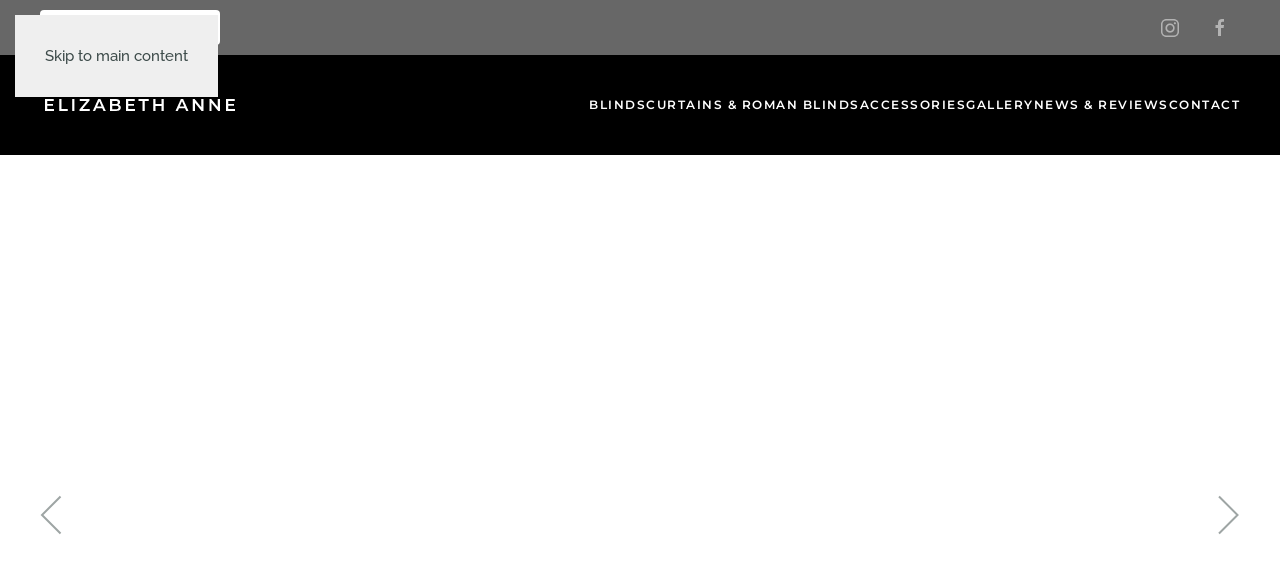

--- FILE ---
content_type: text/html; charset=UTF-8
request_url: https://www.elizabethanne-blinds.co.uk/
body_size: 11416
content:
<!DOCTYPE html>
<html lang="en-GB">
    <head>
        <meta charset="UTF-8">
        <meta name="viewport" content="width=device-width, initial-scale=1">
                <meta name='robots' content='index, follow, max-image-preview:large, max-snippet:-1, max-video-preview:-1' />

	<!-- This site is optimized with the Yoast SEO plugin v26.7 - https://yoast.com/wordpress/plugins/seo/ -->
	<title>Home - Elizabeth Anne</title>
	<link rel="canonical" href="https://www.elizabethanne-blinds.co.uk/" />
	<meta property="og:locale" content="en_GB" />
	<meta property="og:type" content="website" />
	<meta property="og:title" content="Home - Elizabeth Anne" />
	<meta property="og:description" content="Bespoke Blinds &amp; Curtains Welcome to Elizabeth Anne Handmade in our Berkhamsted Workshop Showroom Opening Hours: Tuesday – Saturday 10am - 4pm Bespoke Blinds &amp; Curtains Welcome to Elizabeth Anne Handmade in our Berkhamsted Workshop Showroom Opening Hours: Tuesday – Saturday 10am - 4pm Bespoke Blinds &amp; Curtains Welcome to Elizabeth Anne Handmade in our [&hellip;]" />
	<meta property="og:url" content="https://www.elizabethanne-blinds.co.uk/" />
	<meta property="og:site_name" content="Elizabeth Anne" />
	<meta property="article:publisher" content="https://www.facebook.com/elizabethanneberkhamsted" />
	<meta property="article:modified_time" content="2025-04-22T13:51:42+00:00" />
	<meta name="twitter:card" content="summary_large_image" />
	<meta name="twitter:site" content="@ElizabethAnne_B" />
	<script type="application/ld+json" class="yoast-schema-graph">{"@context":"https://schema.org","@graph":[{"@type":"WebPage","@id":"https://www.elizabethanne-blinds.co.uk/","url":"https://www.elizabethanne-blinds.co.uk/","name":"Home - Elizabeth Anne","isPartOf":{"@id":"https://www.elizabethanne-blinds.co.uk/#website"},"about":{"@id":"https://www.elizabethanne-blinds.co.uk/#organization"},"datePublished":"2023-06-29T14:10:06+00:00","dateModified":"2025-04-22T13:51:42+00:00","breadcrumb":{"@id":"https://www.elizabethanne-blinds.co.uk/#breadcrumb"},"inLanguage":"en-GB","potentialAction":[{"@type":"ReadAction","target":["https://www.elizabethanne-blinds.co.uk/"]}]},{"@type":"BreadcrumbList","@id":"https://www.elizabethanne-blinds.co.uk/#breadcrumb","itemListElement":[{"@type":"ListItem","position":1,"name":"Home"}]},{"@type":"WebSite","@id":"https://www.elizabethanne-blinds.co.uk/#website","url":"https://www.elizabethanne-blinds.co.uk/","name":"Elizabeth Anne","description":"Made to measure blinds from Elizabeth Anne Blinds &amp; Curtains","publisher":{"@id":"https://www.elizabethanne-blinds.co.uk/#organization"},"potentialAction":[{"@type":"SearchAction","target":{"@type":"EntryPoint","urlTemplate":"https://www.elizabethanne-blinds.co.uk/?s={search_term_string}"},"query-input":{"@type":"PropertyValueSpecification","valueRequired":true,"valueName":"search_term_string"}}],"inLanguage":"en-GB"},{"@type":"Organization","@id":"https://www.elizabethanne-blinds.co.uk/#organization","name":"Elizabeth Anne","url":"https://www.elizabethanne-blinds.co.uk/","logo":{"@type":"ImageObject","inLanguage":"en-GB","@id":"https://www.elizabethanne-blinds.co.uk/#/schema/logo/image/","url":"https://www.elizabethanne-blinds.co.uk/wp-content/uploads/2023/09/Elizabeth-Anne-Dark-Logo.svg","contentUrl":"https://www.elizabethanne-blinds.co.uk/wp-content/uploads/2023/09/Elizabeth-Anne-Dark-Logo.svg","width":1,"height":1,"caption":"Elizabeth Anne"},"image":{"@id":"https://www.elizabethanne-blinds.co.uk/#/schema/logo/image/"},"sameAs":["https://www.facebook.com/elizabethanneberkhamsted","https://x.com/ElizabethAnne_B","https://www.instagram.com/elizabeth_anne_berkhamsted/"]}]}</script>
	<!-- / Yoast SEO plugin. -->


<link rel="alternate" type="application/rss+xml" title="Elizabeth Anne &raquo; Feed" href="https://www.elizabethanne-blinds.co.uk/feed/" />
<link rel="alternate" type="application/rss+xml" title="Elizabeth Anne &raquo; Comments Feed" href="https://www.elizabethanne-blinds.co.uk/comments/feed/" />
<link rel="alternate" title="oEmbed (JSON)" type="application/json+oembed" href="https://www.elizabethanne-blinds.co.uk/wp-json/oembed/1.0/embed?url=https%3A%2F%2Fwww.elizabethanne-blinds.co.uk%2F" />
<link rel="alternate" title="oEmbed (XML)" type="text/xml+oembed" href="https://www.elizabethanne-blinds.co.uk/wp-json/oembed/1.0/embed?url=https%3A%2F%2Fwww.elizabethanne-blinds.co.uk%2F&#038;format=xml" />
<style id='wp-emoji-styles-inline-css'>

	img.wp-smiley, img.emoji {
		display: inline !important;
		border: none !important;
		box-shadow: none !important;
		height: 1em !important;
		width: 1em !important;
		margin: 0 0.07em !important;
		vertical-align: -0.1em !important;
		background: none !important;
		padding: 0 !important;
	}
/*# sourceURL=wp-emoji-styles-inline-css */
</style>
<style id='wp-block-library-inline-css'>
:root{--wp-block-synced-color:#7a00df;--wp-block-synced-color--rgb:122,0,223;--wp-bound-block-color:var(--wp-block-synced-color);--wp-editor-canvas-background:#ddd;--wp-admin-theme-color:#007cba;--wp-admin-theme-color--rgb:0,124,186;--wp-admin-theme-color-darker-10:#006ba1;--wp-admin-theme-color-darker-10--rgb:0,107,160.5;--wp-admin-theme-color-darker-20:#005a87;--wp-admin-theme-color-darker-20--rgb:0,90,135;--wp-admin-border-width-focus:2px}@media (min-resolution:192dpi){:root{--wp-admin-border-width-focus:1.5px}}.wp-element-button{cursor:pointer}:root .has-very-light-gray-background-color{background-color:#eee}:root .has-very-dark-gray-background-color{background-color:#313131}:root .has-very-light-gray-color{color:#eee}:root .has-very-dark-gray-color{color:#313131}:root .has-vivid-green-cyan-to-vivid-cyan-blue-gradient-background{background:linear-gradient(135deg,#00d084,#0693e3)}:root .has-purple-crush-gradient-background{background:linear-gradient(135deg,#34e2e4,#4721fb 50%,#ab1dfe)}:root .has-hazy-dawn-gradient-background{background:linear-gradient(135deg,#faaca8,#dad0ec)}:root .has-subdued-olive-gradient-background{background:linear-gradient(135deg,#fafae1,#67a671)}:root .has-atomic-cream-gradient-background{background:linear-gradient(135deg,#fdd79a,#004a59)}:root .has-nightshade-gradient-background{background:linear-gradient(135deg,#330968,#31cdcf)}:root .has-midnight-gradient-background{background:linear-gradient(135deg,#020381,#2874fc)}:root{--wp--preset--font-size--normal:16px;--wp--preset--font-size--huge:42px}.has-regular-font-size{font-size:1em}.has-larger-font-size{font-size:2.625em}.has-normal-font-size{font-size:var(--wp--preset--font-size--normal)}.has-huge-font-size{font-size:var(--wp--preset--font-size--huge)}.has-text-align-center{text-align:center}.has-text-align-left{text-align:left}.has-text-align-right{text-align:right}.has-fit-text{white-space:nowrap!important}#end-resizable-editor-section{display:none}.aligncenter{clear:both}.items-justified-left{justify-content:flex-start}.items-justified-center{justify-content:center}.items-justified-right{justify-content:flex-end}.items-justified-space-between{justify-content:space-between}.screen-reader-text{border:0;clip-path:inset(50%);height:1px;margin:-1px;overflow:hidden;padding:0;position:absolute;width:1px;word-wrap:normal!important}.screen-reader-text:focus{background-color:#ddd;clip-path:none;color:#444;display:block;font-size:1em;height:auto;left:5px;line-height:normal;padding:15px 23px 14px;text-decoration:none;top:5px;width:auto;z-index:100000}html :where(.has-border-color){border-style:solid}html :where([style*=border-top-color]){border-top-style:solid}html :where([style*=border-right-color]){border-right-style:solid}html :where([style*=border-bottom-color]){border-bottom-style:solid}html :where([style*=border-left-color]){border-left-style:solid}html :where([style*=border-width]){border-style:solid}html :where([style*=border-top-width]){border-top-style:solid}html :where([style*=border-right-width]){border-right-style:solid}html :where([style*=border-bottom-width]){border-bottom-style:solid}html :where([style*=border-left-width]){border-left-style:solid}html :where(img[class*=wp-image-]){height:auto;max-width:100%}:where(figure){margin:0 0 1em}html :where(.is-position-sticky){--wp-admin--admin-bar--position-offset:var(--wp-admin--admin-bar--height,0px)}@media screen and (max-width:600px){html :where(.is-position-sticky){--wp-admin--admin-bar--position-offset:0px}}

/*# sourceURL=wp-block-library-inline-css */
</style><style id='global-styles-inline-css'>
:root{--wp--preset--aspect-ratio--square: 1;--wp--preset--aspect-ratio--4-3: 4/3;--wp--preset--aspect-ratio--3-4: 3/4;--wp--preset--aspect-ratio--3-2: 3/2;--wp--preset--aspect-ratio--2-3: 2/3;--wp--preset--aspect-ratio--16-9: 16/9;--wp--preset--aspect-ratio--9-16: 9/16;--wp--preset--color--black: #000000;--wp--preset--color--cyan-bluish-gray: #abb8c3;--wp--preset--color--white: #ffffff;--wp--preset--color--pale-pink: #f78da7;--wp--preset--color--vivid-red: #cf2e2e;--wp--preset--color--luminous-vivid-orange: #ff6900;--wp--preset--color--luminous-vivid-amber: #fcb900;--wp--preset--color--light-green-cyan: #7bdcb5;--wp--preset--color--vivid-green-cyan: #00d084;--wp--preset--color--pale-cyan-blue: #8ed1fc;--wp--preset--color--vivid-cyan-blue: #0693e3;--wp--preset--color--vivid-purple: #9b51e0;--wp--preset--gradient--vivid-cyan-blue-to-vivid-purple: linear-gradient(135deg,rgb(6,147,227) 0%,rgb(155,81,224) 100%);--wp--preset--gradient--light-green-cyan-to-vivid-green-cyan: linear-gradient(135deg,rgb(122,220,180) 0%,rgb(0,208,130) 100%);--wp--preset--gradient--luminous-vivid-amber-to-luminous-vivid-orange: linear-gradient(135deg,rgb(252,185,0) 0%,rgb(255,105,0) 100%);--wp--preset--gradient--luminous-vivid-orange-to-vivid-red: linear-gradient(135deg,rgb(255,105,0) 0%,rgb(207,46,46) 100%);--wp--preset--gradient--very-light-gray-to-cyan-bluish-gray: linear-gradient(135deg,rgb(238,238,238) 0%,rgb(169,184,195) 100%);--wp--preset--gradient--cool-to-warm-spectrum: linear-gradient(135deg,rgb(74,234,220) 0%,rgb(151,120,209) 20%,rgb(207,42,186) 40%,rgb(238,44,130) 60%,rgb(251,105,98) 80%,rgb(254,248,76) 100%);--wp--preset--gradient--blush-light-purple: linear-gradient(135deg,rgb(255,206,236) 0%,rgb(152,150,240) 100%);--wp--preset--gradient--blush-bordeaux: linear-gradient(135deg,rgb(254,205,165) 0%,rgb(254,45,45) 50%,rgb(107,0,62) 100%);--wp--preset--gradient--luminous-dusk: linear-gradient(135deg,rgb(255,203,112) 0%,rgb(199,81,192) 50%,rgb(65,88,208) 100%);--wp--preset--gradient--pale-ocean: linear-gradient(135deg,rgb(255,245,203) 0%,rgb(182,227,212) 50%,rgb(51,167,181) 100%);--wp--preset--gradient--electric-grass: linear-gradient(135deg,rgb(202,248,128) 0%,rgb(113,206,126) 100%);--wp--preset--gradient--midnight: linear-gradient(135deg,rgb(2,3,129) 0%,rgb(40,116,252) 100%);--wp--preset--font-size--small: 13px;--wp--preset--font-size--medium: 20px;--wp--preset--font-size--large: 36px;--wp--preset--font-size--x-large: 42px;--wp--preset--spacing--20: 0.44rem;--wp--preset--spacing--30: 0.67rem;--wp--preset--spacing--40: 1rem;--wp--preset--spacing--50: 1.5rem;--wp--preset--spacing--60: 2.25rem;--wp--preset--spacing--70: 3.38rem;--wp--preset--spacing--80: 5.06rem;--wp--preset--shadow--natural: 6px 6px 9px rgba(0, 0, 0, 0.2);--wp--preset--shadow--deep: 12px 12px 50px rgba(0, 0, 0, 0.4);--wp--preset--shadow--sharp: 6px 6px 0px rgba(0, 0, 0, 0.2);--wp--preset--shadow--outlined: 6px 6px 0px -3px rgb(255, 255, 255), 6px 6px rgb(0, 0, 0);--wp--preset--shadow--crisp: 6px 6px 0px rgb(0, 0, 0);}:where(.is-layout-flex){gap: 0.5em;}:where(.is-layout-grid){gap: 0.5em;}body .is-layout-flex{display: flex;}.is-layout-flex{flex-wrap: wrap;align-items: center;}.is-layout-flex > :is(*, div){margin: 0;}body .is-layout-grid{display: grid;}.is-layout-grid > :is(*, div){margin: 0;}:where(.wp-block-columns.is-layout-flex){gap: 2em;}:where(.wp-block-columns.is-layout-grid){gap: 2em;}:where(.wp-block-post-template.is-layout-flex){gap: 1.25em;}:where(.wp-block-post-template.is-layout-grid){gap: 1.25em;}.has-black-color{color: var(--wp--preset--color--black) !important;}.has-cyan-bluish-gray-color{color: var(--wp--preset--color--cyan-bluish-gray) !important;}.has-white-color{color: var(--wp--preset--color--white) !important;}.has-pale-pink-color{color: var(--wp--preset--color--pale-pink) !important;}.has-vivid-red-color{color: var(--wp--preset--color--vivid-red) !important;}.has-luminous-vivid-orange-color{color: var(--wp--preset--color--luminous-vivid-orange) !important;}.has-luminous-vivid-amber-color{color: var(--wp--preset--color--luminous-vivid-amber) !important;}.has-light-green-cyan-color{color: var(--wp--preset--color--light-green-cyan) !important;}.has-vivid-green-cyan-color{color: var(--wp--preset--color--vivid-green-cyan) !important;}.has-pale-cyan-blue-color{color: var(--wp--preset--color--pale-cyan-blue) !important;}.has-vivid-cyan-blue-color{color: var(--wp--preset--color--vivid-cyan-blue) !important;}.has-vivid-purple-color{color: var(--wp--preset--color--vivid-purple) !important;}.has-black-background-color{background-color: var(--wp--preset--color--black) !important;}.has-cyan-bluish-gray-background-color{background-color: var(--wp--preset--color--cyan-bluish-gray) !important;}.has-white-background-color{background-color: var(--wp--preset--color--white) !important;}.has-pale-pink-background-color{background-color: var(--wp--preset--color--pale-pink) !important;}.has-vivid-red-background-color{background-color: var(--wp--preset--color--vivid-red) !important;}.has-luminous-vivid-orange-background-color{background-color: var(--wp--preset--color--luminous-vivid-orange) !important;}.has-luminous-vivid-amber-background-color{background-color: var(--wp--preset--color--luminous-vivid-amber) !important;}.has-light-green-cyan-background-color{background-color: var(--wp--preset--color--light-green-cyan) !important;}.has-vivid-green-cyan-background-color{background-color: var(--wp--preset--color--vivid-green-cyan) !important;}.has-pale-cyan-blue-background-color{background-color: var(--wp--preset--color--pale-cyan-blue) !important;}.has-vivid-cyan-blue-background-color{background-color: var(--wp--preset--color--vivid-cyan-blue) !important;}.has-vivid-purple-background-color{background-color: var(--wp--preset--color--vivid-purple) !important;}.has-black-border-color{border-color: var(--wp--preset--color--black) !important;}.has-cyan-bluish-gray-border-color{border-color: var(--wp--preset--color--cyan-bluish-gray) !important;}.has-white-border-color{border-color: var(--wp--preset--color--white) !important;}.has-pale-pink-border-color{border-color: var(--wp--preset--color--pale-pink) !important;}.has-vivid-red-border-color{border-color: var(--wp--preset--color--vivid-red) !important;}.has-luminous-vivid-orange-border-color{border-color: var(--wp--preset--color--luminous-vivid-orange) !important;}.has-luminous-vivid-amber-border-color{border-color: var(--wp--preset--color--luminous-vivid-amber) !important;}.has-light-green-cyan-border-color{border-color: var(--wp--preset--color--light-green-cyan) !important;}.has-vivid-green-cyan-border-color{border-color: var(--wp--preset--color--vivid-green-cyan) !important;}.has-pale-cyan-blue-border-color{border-color: var(--wp--preset--color--pale-cyan-blue) !important;}.has-vivid-cyan-blue-border-color{border-color: var(--wp--preset--color--vivid-cyan-blue) !important;}.has-vivid-purple-border-color{border-color: var(--wp--preset--color--vivid-purple) !important;}.has-vivid-cyan-blue-to-vivid-purple-gradient-background{background: var(--wp--preset--gradient--vivid-cyan-blue-to-vivid-purple) !important;}.has-light-green-cyan-to-vivid-green-cyan-gradient-background{background: var(--wp--preset--gradient--light-green-cyan-to-vivid-green-cyan) !important;}.has-luminous-vivid-amber-to-luminous-vivid-orange-gradient-background{background: var(--wp--preset--gradient--luminous-vivid-amber-to-luminous-vivid-orange) !important;}.has-luminous-vivid-orange-to-vivid-red-gradient-background{background: var(--wp--preset--gradient--luminous-vivid-orange-to-vivid-red) !important;}.has-very-light-gray-to-cyan-bluish-gray-gradient-background{background: var(--wp--preset--gradient--very-light-gray-to-cyan-bluish-gray) !important;}.has-cool-to-warm-spectrum-gradient-background{background: var(--wp--preset--gradient--cool-to-warm-spectrum) !important;}.has-blush-light-purple-gradient-background{background: var(--wp--preset--gradient--blush-light-purple) !important;}.has-blush-bordeaux-gradient-background{background: var(--wp--preset--gradient--blush-bordeaux) !important;}.has-luminous-dusk-gradient-background{background: var(--wp--preset--gradient--luminous-dusk) !important;}.has-pale-ocean-gradient-background{background: var(--wp--preset--gradient--pale-ocean) !important;}.has-electric-grass-gradient-background{background: var(--wp--preset--gradient--electric-grass) !important;}.has-midnight-gradient-background{background: var(--wp--preset--gradient--midnight) !important;}.has-small-font-size{font-size: var(--wp--preset--font-size--small) !important;}.has-medium-font-size{font-size: var(--wp--preset--font-size--medium) !important;}.has-large-font-size{font-size: var(--wp--preset--font-size--large) !important;}.has-x-large-font-size{font-size: var(--wp--preset--font-size--x-large) !important;}
/*# sourceURL=global-styles-inline-css */
</style>

<style id='classic-theme-styles-inline-css'>
/*! This file is auto-generated */
.wp-block-button__link{color:#fff;background-color:#32373c;border-radius:9999px;box-shadow:none;text-decoration:none;padding:calc(.667em + 2px) calc(1.333em + 2px);font-size:1.125em}.wp-block-file__button{background:#32373c;color:#fff;text-decoration:none}
/*# sourceURL=/wp-includes/css/classic-themes.min.css */
</style>
<link href="https://www.elizabethanne-blinds.co.uk/wp-content/themes/yootheme/css/theme.1.css?ver=1768560078" rel="stylesheet">
<link rel="https://api.w.org/" href="https://www.elizabethanne-blinds.co.uk/wp-json/" /><link rel="alternate" title="JSON" type="application/json" href="https://www.elizabethanne-blinds.co.uk/wp-json/wp/v2/pages/538" /><link rel="EditURI" type="application/rsd+xml" title="RSD" href="https://www.elizabethanne-blinds.co.uk/xmlrpc.php?rsd" />
<link rel='shortlink' href='https://www.elizabethanne-blinds.co.uk/' />
<link rel="icon" href="/wp-content/uploads/2023/09/2023-Elizabeth-Anne-Favicon.png" sizes="any">
<link rel="icon" href="/wp-content/uploads/2023/09/2023-Elizabeth-Anne-Favicon-01.svg" type="image/svg+xml">
<link rel="apple-touch-icon" href="/wp-content/uploads/2023/09/2023-Elizabeth-Anne-Touch-Icon.png"><script src="https://www.elizabethanne-blinds.co.uk/wp-content/themes/yootheme/vendor/assets/uikit/dist/js/uikit.min.js?ver=5.0.2"></script>
<script src="https://www.elizabethanne-blinds.co.uk/wp-content/themes/yootheme/vendor/assets/uikit/dist/js/uikit-icons-balou.min.js?ver=5.0.2"></script>
<script src="https://www.elizabethanne-blinds.co.uk/wp-content/themes/yootheme/assets/site/js/theme.js?ver=5.0.2"></script>
<script>window.yootheme ||= {}; yootheme.theme = {"i18n":{"close":{"label":"Close","0":"yootheme"},"totop":{"label":"Back to top","0":"yootheme"},"marker":{"label":"Open","0":"yootheme"},"navbarToggleIcon":{"label":"Open menu","0":"yootheme"},"paginationPrevious":{"label":"Previous page","0":"yootheme"},"paginationNext":{"label":"Next page","0":"yootheme"},"searchIcon":{"toggle":"Open Search","submit":"Submit Search"},"slider":{"next":"Next slide","previous":"Previous slide","slideX":"Slide %s","slideLabel":"%s of %s"},"slideshow":{"next":"Next slide","previous":"Previous slide","slideX":"Slide %s","slideLabel":"%s of %s"},"lightboxPanel":{"next":"Next slide","previous":"Previous slide","slideLabel":"%s of %s","close":"Close"}}};</script>
<!-- Google tag (gtag.js) -->
<script async src="https://www.googletagmanager.com/gtag/js?id=G-HC9QDCNFTR"></script>
<script>
  window.dataLayer = window.dataLayer || [];
  function gtag(){dataLayer.push(arguments);}
  gtag('js', new Date());

  gtag('config', 'G-HC9QDCNFTR');
</script>    </head>
    <body class="home wp-singular page-template-default page page-id-538 wp-theme-yootheme ">

        
        <div class="uk-hidden-visually uk-notification uk-notification-top-left uk-width-auto">
            <div class="uk-notification-message">
                <a href="#tm-main" class="uk-link-reset">Skip to main content</a>
            </div>
        </div>

        
        
        <div class="tm-page">

                        


<header class="tm-header-mobile uk-hidden@m">


    
        <div class="uk-navbar-container">

            <div class="uk-container uk-container-expand">
                <nav class="uk-navbar" uk-navbar="{&quot;align&quot;:&quot;left&quot;,&quot;container&quot;:&quot;.tm-header-mobile&quot;,&quot;boundary&quot;:&quot;.tm-header-mobile .uk-navbar-container&quot;}">

                                        <div class="uk-navbar-left ">

                        
                                                    <a uk-toggle href="#tm-dialog-mobile" class="uk-navbar-toggle">

        
        <div uk-navbar-toggle-icon></div>

        
    </a>                        
                        
                    </div>
                    
                                        <div class="uk-navbar-center">

                                                    <a href="https://www.elizabethanne-blinds.co.uk/" aria-label="Back to home" class="uk-logo uk-navbar-item">
    <img src="/wp-content/uploads/2023/09/Elizabeth-Anne-Logo.svg" width="200" height="20" alt="Elizabeth Anne"><img class="uk-logo-inverse" src="/wp-content/uploads/2023/09/Elizabeth-Anne-Dark-Logo.svg" width="200" height="20" alt="Elizabeth Anne"></a>                        
                        
                    </div>
                    
                    
                </nav>
            </div>

        </div>

    



        <div id="tm-dialog-mobile" uk-offcanvas="container: true; overlay: true" mode="slide">
        <div class="uk-offcanvas-bar uk-flex uk-flex-column">

                        <button class="uk-offcanvas-close uk-close-large" type="button" uk-close uk-toggle="cls: uk-close-large; mode: media; media: @s"></button>
            
                        <div class="uk-margin-auto-bottom">
                
<div class="uk-panel widget widget_nav_menu" id="nav_menu-7">

    
    
<ul class="uk-nav uk-nav-default">
    
	<li class="menu-item menu-item-type-post_type menu-item-object-page"><a href="https://www.elizabethanne-blinds.co.uk/blinds/">Blinds</a></li>
	<li class="menu-item menu-item-type-post_type menu-item-object-page"><a href="https://www.elizabethanne-blinds.co.uk/curtains-and-roman-blinds/">Curtains &#038; Roman Blinds</a></li>
	<li class="menu-item menu-item-type-post_type menu-item-object-page"><a href="https://www.elizabethanne-blinds.co.uk/accessories/">Accessories</a></li>
	<li class="menu-item menu-item-type-post_type menu-item-object-page"><a href="https://www.elizabethanne-blinds.co.uk/gallery/">Gallery</a></li>
	<li class="menu-item menu-item-type-post_type menu-item-object-page"><a href="https://www.elizabethanne-blinds.co.uk/news/">News & Reviews</a></li>
	<li class="menu-item menu-item-type-post_type menu-item-object-page"><a href="https://www.elizabethanne-blinds.co.uk/contact/">Contact</a></li></ul>

</div>
            </div>
            
            
        </div>
    </div>
    
    
    

</header>


<div class="tm-toolbar tm-toolbar-default uk-visible@m">
    <div class="uk-container uk-flex uk-flex-middle uk-container-xlarge">

                <div>
            <div class="uk-grid-medium uk-child-width-auto uk-flex-middle" uk-grid="margin: uk-margin-small-top">

                                <div>
<div class="uk-panel widget widget_nav_menu" id="nav_menu-2">

    
    
<ul class="uk-subnav" uk-dropnav="{&quot;boundary&quot;:&quot;false&quot;,&quot;container&quot;:&quot;body&quot;}">
    
	<li class="menu-item menu-item-type-custom menu-item-object-custom"><a href="tel:01442384567"><span class="uk-button uk-button-primary uk-button-small"><span uk-icon="icon: receiver"></span>  01442 384 567</span></a></li></ul>

</div>
</div>                
                
            </div>
        </div>
        
                <div class="uk-margin-auto-left">
            <div class="uk-grid-medium uk-child-width-auto uk-flex-middle" uk-grid="margin: uk-margin-small-top">
                <div>
<div class="uk-panel widget widget_nav_menu" id="nav_menu-4">

    
    
<ul class="uk-subnav" uk-dropnav="{&quot;boundary&quot;:&quot;false&quot;,&quot;container&quot;:&quot;body&quot;}">
    
	<li class="menu-item menu-item-type-custom menu-item-object-custom"><a href="https://www.facebook.com/elizabethanneberkhamsted"><span class="uk-margin-small-right" uk-icon="instagram"></span></a></li>
	<li class="menu-item menu-item-type-custom menu-item-object-custom"><a href="https://www.facebook.com/elizabethanneberkhamsted"><span class="uk-margin-small-right" uk-icon="facebook"></span></a></li></ul>

</div>
</div>            </div>
        </div>
        
    </div>
</div>

<header class="tm-header uk-visible@m">



        <div uk-sticky media="@m" cls-active="uk-navbar-sticky" sel-target=".uk-navbar-container">
    
        <div class="uk-navbar-container">

            <div class="uk-container uk-container-xlarge">
                <nav class="uk-navbar" uk-navbar="{&quot;align&quot;:&quot;left&quot;,&quot;container&quot;:&quot;.tm-header &gt; [uk-sticky]&quot;,&quot;boundary&quot;:&quot;.tm-header .uk-navbar-container&quot;}">

                                        <div class="uk-navbar-left ">

                                                    <a href="https://www.elizabethanne-blinds.co.uk/" aria-label="Back to home" class="uk-logo uk-navbar-item">
    <img src="/wp-content/uploads/2023/09/Elizabeth-Anne-Logo.svg" width="200" height="20" alt="Elizabeth Anne"><img class="uk-logo-inverse" src="/wp-content/uploads/2023/09/Elizabeth-Anne-Dark-Logo.svg" width="200" height="20" alt="Elizabeth Anne"></a>                        
                        
                        
                    </div>
                    
                    
                                        <div class="uk-navbar-right">

                                                    
<ul class="uk-navbar-nav">
    
	<li class="menu-item menu-item-type-post_type menu-item-object-page"><a href="https://www.elizabethanne-blinds.co.uk/blinds/">Blinds</a></li>
	<li class="menu-item menu-item-type-post_type menu-item-object-page"><a href="https://www.elizabethanne-blinds.co.uk/curtains-and-roman-blinds/">Curtains &#038; Roman Blinds</a></li>
	<li class="menu-item menu-item-type-post_type menu-item-object-page"><a href="https://www.elizabethanne-blinds.co.uk/accessories/">Accessories</a></li>
	<li class="menu-item menu-item-type-post_type menu-item-object-page"><a href="https://www.elizabethanne-blinds.co.uk/gallery/">Gallery</a></li>
	<li class="menu-item menu-item-type-post_type menu-item-object-page"><a href="https://www.elizabethanne-blinds.co.uk/news/">News & Reviews</a></li>
	<li class="menu-item menu-item-type-post_type menu-item-object-page"><a href="https://www.elizabethanne-blinds.co.uk/contact/">Contact</a></li></ul>
                        
                                                                            
                    </div>
                    
                </nav>
            </div>

        </div>

        </div>
    







</header>

            
            
            <main id="tm-main">

                <!-- Builder #page -->
<div class="uk-section-default uk-section uk-flex uk-flex-middle uk-padding-remove-vertical" uk-height-viewport="offset-top: true;">
    
        
        
        
                        <div class="uk-width-1-1">
            
                
                    
<div class="uk-grid-margin uk-grid tm-grid-expand uk-child-width-1-1">
    
        
<div class="uk-width-1-1">
    
        
            
            
            
                
                    
<div class="uk-margin-small uk-text-center" uk-slideshow="ratio: false; animation: fade; velocity: 0.2; autoplay: 1;  autoplayInterval: 7000;">
    <div class="uk-position-relative uk-visible-toggle" tabindex="-1">
        
            <div class="uk-slideshow-items" style="min-height: max(700px, 100vh);">                
                    <div class="el-item uk-inverse-light">

    
        
                        <div class="uk-position-cover uk-animation-kenburns uk-animation-reverse uk-transform-origin-center-left" style="-webkit-animation-duration: 15s; animation-duration: 15s;">            
                <img decoding="async" class="el-image" src="/wp-content/uploads/yootheme/cache/c6/c6b05903.jpg?src=wp-content/uploads/2023/06/c-cxww-cushion-group-shot-rear-focus-1671-large.jpg&amp;thumbnail=1080,810,&amp;hash=179463d6" alt="Bespoke Blinds &amp; Curtains" loading="lazy" width="2560" height="1920" uk-cover srcset="/wp-content/uploads/yootheme/cache/37/3730a1d5.jpg?src=wp-content/uploads/2023/06/c-cxww-cushion-group-shot-rear-focus-1671-large.jpg&amp;thumbnail=768,576,&amp;hash=d2963f77 768w, /wp-content/uploads/yootheme/cache/c6/c6b05903.jpg?src=wp-content/uploads/2023/06/c-cxww-cushion-group-shot-rear-focus-1671-large.jpg&amp;thumbnail=1080,810,&amp;hash=179463d6 1080w" sizes="(max-aspect-ratio: 2560/1920) 133vh">
                        </div>            
        
                <div class="uk-position-cover" style="background-color: rgba(0, 0, 0, 0.34);"></div>        
                <div class="uk-position-cover uk-flex uk-container uk-section uk-flex-center uk-flex-middle">            <div class="el-overlay uk-panel uk-light uk-margin-remove-first-child">
            
<div class="el-meta uk-h3 uk-margin-top uk-margin-remove-bottom">Welcome to Elizabeth Anne</div>
<h2 class="el-title uk-heading-medium uk-margin-small-top uk-margin-remove-bottom">        Bespoke Blinds & Curtains    </h2>

<div class="el-content uk-panel uk-margin-top"><h3>Handmade in our Berkhamsted Workshop</h3>
<p class="uk-h5 uk-text-bold">Showroom Opening Hours: Tuesday – Saturday 10am - 4pm</p></div>


            </div>        </div>        
    
</div>
                
                    <div class="el-item uk-inverse-light">

    
        
                        <div class="uk-position-cover uk-animation-kenburns uk-animation-reverse uk-transform-origin-top-right" style="-webkit-animation-duration: 15s; animation-duration: 15s;">            
                <img decoding="async" class="el-image" src="/wp-content/uploads/yootheme/cache/8e/8e5a8cb6.jpg?src=wp-content/uploads/2023/06/exotica-236374a-large.jpg&amp;thumbnail=1080,734,&amp;hash=712414b2" alt="Handmade Blinds &amp; Curtains" loading="lazy" width="2560" height="1740" uk-cover srcset="/wp-content/uploads/yootheme/cache/e4/e4c0f3eb.jpg?src=wp-content/uploads/2023/06/exotica-236374a-large.jpg&amp;thumbnail=768,522,&amp;hash=0e34564c 768w, /wp-content/uploads/yootheme/cache/8e/8e5a8cb6.jpg?src=wp-content/uploads/2023/06/exotica-236374a-large.jpg&amp;thumbnail=1080,734,&amp;hash=712414b2 1080w" sizes="(max-aspect-ratio: 2560/1740) 147vh">
                        </div>            
        
                <div class="uk-position-cover" style="background-color: rgba(0, 0, 0, 0.34);"></div>        
                <div class="uk-position-cover uk-flex uk-container uk-section uk-flex-center uk-flex-middle">            <div class="el-overlay uk-panel uk-light uk-margin-remove-first-child">
            
<div class="el-meta uk-h3 uk-margin-top uk-margin-remove-bottom">Welcome to Elizabeth Anne</div>
<h2 class="el-title uk-heading-medium uk-margin-small-top uk-margin-remove-bottom">        Bespoke Blinds & Curtains    </h2>

<div class="el-content uk-panel uk-margin-top"><h3>Handmade in our Berkhamsted Workshop</h3>
<p class="uk-h5 uk-text-bold">Showroom Opening Hours: Tuesday – Saturday 10am - 4pm</p></div>


            </div>        </div>        
    
</div>
                
                    <div class="el-item uk-inverse-light">

    
        
                        <div class="uk-position-cover uk-animation-kenburns uk-animation-reverse uk-transform-origin-bottom-left" style="-webkit-animation-duration: 15s; animation-duration: 15s;">            
                <img decoding="async" class="el-image" src="/wp-content/uploads/yootheme/cache/76/769ae286.jpg?src=wp-content/uploads/2023/06/montage-08-large.jpg&amp;thumbnail=1080,781,&amp;hash=da677269" alt="Made to measure blinds" loading="lazy" width="2560" height="1851" uk-cover srcset="/wp-content/uploads/yootheme/cache/b2/b2e0a9bd.jpg?src=wp-content/uploads/2023/06/montage-08-large.jpg&amp;thumbnail=768,555,&amp;hash=01aed420 768w, /wp-content/uploads/yootheme/cache/76/769ae286.jpg?src=wp-content/uploads/2023/06/montage-08-large.jpg&amp;thumbnail=1080,781,&amp;hash=da677269 1080w" sizes="(max-aspect-ratio: 2560/1851) 138vh">
                        </div>            
        
                <div class="uk-position-cover" style="background-color: rgba(0, 0, 0, 0.34);"></div>        
                <div class="uk-position-cover uk-flex uk-container uk-section uk-flex-center uk-flex-middle">            <div class="el-overlay uk-panel uk-light uk-margin-remove-first-child">
            
<div class="el-meta uk-h3 uk-margin-top uk-margin-remove-bottom">Welcome to Elizabeth Anne</div>
<h2 class="el-title uk-heading-medium uk-margin-small-top uk-margin-remove-bottom">        Bespoke Blinds & Curtains    </h2>

<div class="el-content uk-panel uk-margin-top"><h3>Handmade in our Berkhamsted Workshop</h3>
<p class="uk-h5 uk-text-bold">Showroom Opening Hours: Tuesday – Saturday 10am - 4pm</p></div>


            </div>        </div>        
    
</div>
                
                    <div class="el-item uk-inverse-light">

    
        
                        <div class="uk-position-cover uk-animation-kenburns uk-animation-reverse uk-transform-origin-top-center" style="-webkit-animation-duration: 15s; animation-duration: 15s;">            
                <img decoding="async" class="el-image" src="/wp-content/uploads/yootheme/cache/f0/f0261b99.jpg?src=wp-content/uploads/2023/06/Roller-5.jpg&amp;thumbnail=1080,719,&amp;hash=7c263a3b" alt="Made to measure curtains" loading="lazy" width="2560" height="1704" uk-cover srcset="/wp-content/uploads/yootheme/cache/a3/a35097e0.jpg?src=wp-content/uploads/2023/06/Roller-5.jpg&amp;thumbnail=768,511,&amp;hash=d0ba6b5d 768w, /wp-content/uploads/yootheme/cache/f0/f0261b99.jpg?src=wp-content/uploads/2023/06/Roller-5.jpg&amp;thumbnail=1080,719,&amp;hash=7c263a3b 1080w" sizes="(max-aspect-ratio: 2560/1704) 150vh">
                        </div>            
        
                <div class="uk-position-cover" style="background-color: rgba(0, 0, 0, 0.34);"></div>        
                <div class="uk-position-cover uk-flex uk-container uk-section uk-flex-center uk-flex-middle">            <div class="el-overlay uk-panel uk-light uk-margin-remove-first-child">
            
<div class="el-meta uk-h3 uk-margin-top uk-margin-remove-bottom">Welcome to Elizabeth Anne</div>
<h2 class="el-title uk-heading-medium uk-margin-small-top uk-margin-remove-bottom">        Bespoke Blinds & Curtains    </h2>

<div class="el-content uk-panel uk-margin-top"><h3>Handmade in our Berkhamsted Workshop</h3>
<p class="uk-h5 uk-text-bold">Showroom Opening Hours: Tuesday – Saturday 10am - 4pm</p></div>


            </div>        </div>        
    
</div>
                            </div>
        
                

    <div class="uk-visible@m uk-hidden-hover uk-hidden-touch uk-light uk-position-medium uk-position-center-left" uk-inverse>    <a class="el-slidenav uk-slidenav-large" href="#" uk-slidenav-previous uk-slideshow-item="previous"></a>    </div>
    <div class="uk-visible@m uk-hidden-hover uk-hidden-touch uk-light uk-position-medium uk-position-center-right" uk-inverse>    <a class="el-slidenav uk-slidenav-large" href="#" uk-slidenav-next uk-slideshow-item="next"></a>    </div>
        
                
<div class="uk-position-bottom-center uk-position-small uk-light" uk-inverse>
    <ul class="el-nav uk-slideshow-nav uk-thumbnav uk-flex-nowrap uk-flex-center">                <li uk-slideshow-item="0">
            <a href="#"><img decoding="async" src="/wp-content/uploads/yootheme/cache/89/89909003.jpg?src=wp-content/uploads/2023/06/c-cxww-cushion-group-shot-rear-focus-1671-large.jpg&amp;thumbnail=100,75,&amp;hash=e9dbaad3" alt="Bespoke Blinds &amp; Curtains" loading="lazy" width="100" height="75" srcset="/wp-content/uploads/yootheme/cache/78/78093c47.jpg?src=wp-content/uploads/2023/06/c-cxww-cushion-group-shot-rear-focus-1671-large.jpg&amp;thumbnail=200,150,&amp;hash=4d3164bb 200w" sizes="(min-width: 100px) 100px"></a>
        </li>
                <li uk-slideshow-item="1">
            <a href="#"><img decoding="async" src="/wp-content/uploads/yootheme/cache/dc/dc04930e.jpg?src=wp-content/uploads/2023/06/exotica-236374a-large.jpg&amp;thumbnail=100,75,&amp;hash=c520d3a2" alt="Handmade Blinds &amp; Curtains" loading="lazy" width="100" height="75" srcset="/wp-content/uploads/yootheme/cache/0e/0e7f238f.jpg?src=wp-content/uploads/2023/06/exotica-236374a-large.jpg&amp;thumbnail=200,150,&amp;hash=f7576a60 200w" sizes="(min-width: 100px) 100px"></a>
        </li>
                <li uk-slideshow-item="2">
            <a href="#"><img decoding="async" src="/wp-content/uploads/yootheme/cache/a1/a14f8420.jpg?src=wp-content/uploads/2023/06/montage-08-large.jpg&amp;thumbnail=100,75,&amp;hash=6a34799c" alt="Made to measure blinds" loading="lazy" width="100" height="75" srcset="/wp-content/uploads/yootheme/cache/1d/1de21434.jpg?src=wp-content/uploads/2023/06/montage-08-large.jpg&amp;thumbnail=200,150,&amp;hash=fb7b72ee 200w" sizes="(min-width: 100px) 100px"></a>
        </li>
                <li uk-slideshow-item="3">
            <a href="#"><img decoding="async" src="/wp-content/uploads/yootheme/cache/2e/2e4fca08.jpg?src=wp-content/uploads/2023/06/Roller-5.jpg&amp;thumbnail=100,75,&amp;hash=2ee6ec2d" alt="Made to measure curtains" loading="lazy" width="100" height="75" srcset="/wp-content/uploads/yootheme/cache/cc/ccb052a0.jpg?src=wp-content/uploads/2023/06/Roller-5.jpg&amp;thumbnail=200,150,&amp;hash=7f89d187 200w" sizes="(min-width: 100px) 100px"></a>
        </li>
            </ul>
</div>        
    </div>
    
</div>
                
            
        
    
</div>
    
</div>
                
                        </div>
            
        
    
</div>
<div class="uk-section-default uk-section">
    
        
        
        
            
                                <div class="uk-container uk-container-xlarge">                
                    
<div class="uk-grid-margin uk-grid tm-grid-expand" uk-grid>
    
        
<div class="uk-width-1-2@m">
    
        
            
            
            
                
                    
<h1 class="uk-margin-remove-bottom uk-text-left">
    
        
                    ELIZABETH ANNE <br />BLINDS & CURTAINS        
        
    
</h1><div class="uk-divider-small uk-text-left uk-margin-medium"></div><div class="uk-panel uk-text-large uk-margin">We are an independent, family run company based on Berkhamsted High Street. We make curtains, roman blinds, cushions and lamp shades etc in our on-site workroom. We have many fabrics to choose from in our showroom, we also offer made to measure blinds such as; roller, vertical and venetian.</div><div class="uk-panel uk-margin">We will be more than happy to discuss your projects with you, whether it’s for a small cloakroom blind, or curtains and blinds for your entire home.</div>
<div class="uk-margin uk-text-left">
        <div class="uk-flex-middle uk-grid-small uk-child-width-auto uk-flex-left" uk-grid>    
    
                <div class="el-item">
        
        
<a class="el-content uk-button uk-button-primary uk-button-small uk-flex-inline uk-flex-center uk-flex-middle" aria-label="Call Elizabeth Anne" href="tel:01442384567">
        <span class="uk-margin-xsmall-right" uk-icon="receiver"></span>    
        Call Us    
    
</a>


                </div>
        
    
                <div class="el-item">
        
        
<a class="el-content uk-button uk-button-primary uk-button-small uk-flex-inline uk-flex-center uk-flex-middle" aria-label="Contact Elizabeth Anne" href="/contact">
        <span class="uk-margin-xsmall-right" uk-icon="mail"></span>    
        Email Us    
    
</a>


                </div>
        
    
                <div class="el-item">
        
        
<a class="el-content uk-button uk-button-primary uk-button-small uk-flex-inline uk-flex-center uk-flex-middle" aria-label="Visit Elizabeth Anne" href="https://goo.gl/maps/YdKJepiSrqMyTZM56" target="_blank">
        <span class="uk-margin-xsmall-right" uk-icon="location"></span>    
        Visit Us    
    
</a>


                </div>
        
    
        </div>    
</div>

                
            
        
    
</div>
<div class="uk-width-1-2@m">
    
        
            
            
            
                
                    
<div class="uk-margin">
        <img decoding="async" class="el-image" src="/wp-content/uploads/2023/09/2023-Elizabeth-Anne-Shopfront.jpg" alt="2023 Elizabeth Anne Shopfront Display" loading="lazy" width="1080" height="810" srcset="/wp-content/uploads/yootheme/cache/97/97fe59c1.jpg?src=wp-content/uploads/2023/09/2023-Elizabeth-Anne-Shopfront.jpg&amp;thumbnail=768,576,&amp;hash=f4a441f2 768w, /wp-content/uploads/2023/09/2023-Elizabeth-Anne-Shopfront.jpg 1080w" sizes="(min-width: 1080px) 1080px">    
    
</div>
                
            
        
    
</div>
    
</div>
                                </div>                
            
        
    
</div>
<div class="uk-section-primary uk-section">
    
        
        
        
            
                                <div class="uk-container uk-container-xlarge">                
                    
<div class="uk-grid-margin uk-container uk-container-expand">
        <div class="uk-grid tm-grid-expand uk-child-width-1-1">    
        
<div class="uk-grid-item-match uk-flex-middle uk-width-1-1">
    
        
            
            
                        <div class="uk-panel uk-width-1-1">            
                
                    
<h1 class="uk-text-center">
    
        
                    Our Brands        
        
    
</h1>
<h4 class="uk-text-emphasis uk-width-2xlarge uk-margin-auto uk-text-center">
    
        
                    If you would like to see some examples of fabric we have in our showroom, please click on the fabric links below.        
        
    
</h4>
<div class="uk-slider-container uk-margin-remove-vertical uk-text-center" uk-slider="autoplay: 1;  autoplayInterval: 3000;">
    <div class="uk-position-relative">
        
            <div class="uk-slider-items uk-grid uk-grid-medium uk-grid-divider">                                <div class="uk-flex">
<div class="el-item uk-width-1-1 uk-flex uk-flex-column">
        <a class="uk-flex-1 uk-panel uk-flex uk-flex-column uk-flex-middle uk-margin-remove-first-child uk-link-toggle" href="https://sanderson.sandersondesigngroup.com/" target="_blank">    
        
            
                
            
            
                
                
                    

        
        
        
    
                

    <img decoding="async" class="el-image uk-flex-1 uk-margin-small-top" src="/wp-content/uploads/2023/06/sanderson-logo.svg" alt="Sanderson Logo" loading="lazy" width="200" height="200">
    
        
        
        
        
        

                
                
            
        
        </a>    
</div></div>                                <div class="uk-flex">
<div class="el-item uk-width-1-1 uk-flex uk-flex-column">
        <a class="uk-flex-1 uk-panel uk-flex uk-flex-column uk-flex-middle uk-margin-remove-first-child uk-link-toggle" href="https://morrisandco.sandersondesigngroup.com" target="_blank">    
        
            
                
            
            
                
                
                    

        
        
        
    
                

    <img decoding="async" class="el-image uk-flex-1 uk-margin-small-top" src="/wp-content/uploads/2023/06/morris-and-co-logo-grey.svg" alt="Morris &amp; Co Logo" loading="lazy" width="200" height="200">
    
        
        
        
        
        

                
                
            
        
        </a>    
</div></div>                                <div class="uk-flex">
<div class="el-item uk-width-1-1 uk-flex uk-flex-column">
        <a class="uk-flex-1 uk-panel uk-flex uk-flex-column uk-flex-middle uk-margin-remove-first-child uk-link-toggle" href="https://harlequin.sandersondesigngroup.com/" target="_blank">    
        
            
                
            
            
                
                
                    

        
        
        
    
                

    <img decoding="async" class="el-image uk-flex-1 uk-margin-small-top" src="/wp-content/uploads/2023/06/harlequin-logo.svg" alt="Harlequin Logo" loading="lazy" width="200" height="200">
    
        
        
        
        
        

                
                
            
        
        </a>    
</div></div>                                <div class="uk-flex">
<div class="el-item uk-width-1-1 uk-flex uk-flex-column">
        <a class="uk-flex-1 uk-panel uk-flex uk-flex-column uk-flex-middle uk-margin-remove-first-child uk-link-toggle" href="https://clarke-clarke.sandersondesigngroup.com/" target="_blank">    
        
            
                
            
            
                
                
                    

        
        
        
    
                

    <img decoding="async" class="el-image uk-flex-1 uk-margin-small-top" src="/wp-content/uploads/2023/06/clarke-and-clarke-logo.svg" alt="Clarke + Clarke Logo" loading="lazy" width="200" height="200">
    
        
        
        
        
        

                
                
            
        
        </a>    
</div></div>                                <div class="uk-flex">
<div class="el-item uk-width-1-1 uk-flex uk-flex-column">
        <a class="uk-flex-1 uk-panel uk-flex uk-flex-column uk-flex-middle uk-margin-remove-first-child uk-link-toggle" href="https://www.romo.com/" target="_blank">    
        
            
                
            
            
                
                
                    

        
        
        
    
                

    <img decoding="async" class="el-image uk-flex-1 uk-margin-small-top" src="/wp-content/uploads/2023/06/romo-logo.svg" alt="Romo Logo" loading="lazy" width="200" height="200">
    
        
        
        
        
        

                
                
            
        
        </a>    
</div></div>                                <div class="uk-flex">
<div class="el-item uk-width-1-1 uk-flex uk-flex-column">
        <a class="uk-flex-1 uk-panel uk-flex uk-flex-column uk-flex-middle uk-margin-remove-first-child uk-link-toggle" href="https://www.villanova.co.uk/" target="_blank">    
        
            
                
            
            
                
                
                    

        
        
        
    
                

    <img decoding="async" class="el-image uk-flex-1 uk-margin-small-top" src="/wp-content/uploads/2021/03/villa-nova.svg" alt="Villa Nova Logo" loading="lazy" width="200" height="200">
    
        
        
        
        
        

                
                
            
        
        </a>    
</div></div>                                <div class="uk-flex">
<div class="el-item uk-width-1-1 uk-flex uk-flex-column">
        <a class="uk-flex-1 uk-panel uk-flex uk-flex-column uk-flex-middle uk-margin-remove-first-child uk-link-toggle" href="https://www.designersguild.com/uk/l0" target="_blank">    
        
            
                
            
            
                
                
                    

        
        
        
    
                

    <img decoding="async" class="el-image uk-flex-1 uk-margin-small-top" src="/wp-content/uploads/2023/06/designers-guild-logo.svg" alt="Designers Guild Logo" loading="lazy" width="200" height="200">
    
        
        
        
        
        

                
                
            
        
        </a>    
</div></div>                                <div class="uk-flex">
<div class="el-item uk-width-1-1 uk-flex uk-flex-column">
        <a class="uk-flex-1 uk-panel uk-flex uk-flex-column uk-flex-middle uk-margin-remove-first-child uk-link-toggle" href="https://today-interiors.co.uk" target="_blank">    
        
            
                
            
            
                
                
                    

        
        
        
    
                

    <img decoding="async" class="el-image uk-flex-1 uk-margin-small-top" src="/wp-content/uploads/2023/08/today-interiors-logo.svg" alt="Today Interiors Logo" loading="lazy" width="200" height="200">
    
        
        
        
        
        

                
                
            
        
        </a>    
</div></div>                                <div class="uk-flex">
<div class="el-item uk-width-1-1 uk-flex uk-flex-column">
        <a class="uk-flex-1 uk-panel uk-flex uk-flex-column uk-flex-middle uk-margin-remove-first-child uk-link-toggle" href="https://ianmankin.co.uk" target="_blank">    
        
            
                
            
            
                
                
                    

        
        
        
    
                

    <img decoding="async" class="el-image uk-flex-1 uk-margin-small-top" src="/wp-content/uploads/2023/08/ian-mankin-logo-black.svg" alt="Ian Mankin Logo" loading="lazy" width="200" height="200">
    
        
        
        
        
        

                
                
            
        
        </a>    
</div></div>                                <div class="uk-flex">
<div class="el-item uk-width-1-1 uk-flex uk-flex-column">
        <a class="uk-flex-1 uk-panel uk-flex uk-flex-column uk-flex-middle uk-margin-remove-first-child uk-link-toggle" href="https://timneyfowler.com" target="_blank">    
        
            
                
            
            
                
                
                    

        
        
        
    
                

    <img decoding="async" class="el-image uk-flex-1 uk-margin-small-top" src="/wp-content/uploads/2023/08/timney-fowler.svg" alt="Timney Fowler Logo" loading="lazy" width="200" height="200">
    
        
        
        
        
        

                
                
            
        
        </a>    
</div></div>                                <div class="uk-flex">
<div class="el-item uk-width-1-1 uk-flex uk-flex-column">
        <a class="uk-flex-1 uk-panel uk-flex uk-flex-column uk-flex-middle uk-margin-remove-first-child uk-link-toggle" href="https://www.scionliving.com" target="_blank">    
        
            
                
            
            
                
                
                    

        
        
        
    
                

    <img decoding="async" class="el-image uk-flex-1 uk-margin-small-top" src="/wp-content/uploads/2023/08/scion-living-logo.svg" alt="Scion Living Logo" loading="lazy" width="200" height="200">
    
        
        
        
        
        

                
                
            
        
        </a>    
</div></div>                            </div>
        
        
    </div>
        
<div class="uk-margin-top uk-visible@s" uk-inverse>
    <ul class="el-nav uk-slider-nav uk-dotnav uk-flex-center" uk-margin></ul>
</div>    
</div>
                
                        </div>            
        
    
</div>
        </div>    
</div>
                                </div>                
            
        
    
</div>        
            </main>

            
                        <footer>
                <!-- Builder #footer -->
<div class="uk-section-secondary uk-section">
    
        
        
        
            
                                <div class="uk-container uk-container-xlarge">                
                    
<div class="uk-grid-margin uk-grid tm-grid-expand" uk-grid>
    
        
<div class="uk-width-1-2@s uk-width-1-4@m">
    
        
            
            
            
                
                    
<h3 class="uk-h5">
    
        
                    Blinds        
        
    
</h3>
<ul class="uk-list uk-text-small">
    
    
                <li class="el-item">            

    <div class="el-content uk-panel">Roller Blinds</div>        </li>                <li class="el-item">            

    <div class="el-content uk-panel">Venetian Blinds</div>        </li>                <li class="el-item">            

    <div class="el-content uk-panel">Wood Venetian Blinds</div>        </li>                <li class="el-item">            

    <div class="el-content uk-panel">Pleated Blinds</div>        </li>                <li class="el-item">            

    <div class="el-content uk-panel">Vertical Blinds</div>        </li>                <li class="el-item">            

    <div class="el-content uk-panel">Bespoke Blinds</div>        </li>        
    
    
</ul>
                
            
        
    
</div>
<div class="uk-width-1-2@s uk-width-1-4@m">
    
        
            
            
            
                
                    
<h3 class="uk-h5">
    
        
                    Other Services        
        
    
</h3>
<ul class="uk-list uk-text-small">
    
    
                <li class="el-item">            

    <div class="el-content uk-panel">Curtains</div>        </li>                <li class="el-item">            

    <div class="el-content uk-panel">Roman Blinds</div>        </li>        
    
    
</ul>
                
            
        
    
</div>
<div class="uk-width-1-2@s uk-width-1-4@m">
    
        
            
            
            
                
                    
<h3 class="uk-h5">
    
        
                    Customer Care        
        
    
</h3>
<ul class="uk-list uk-text-small">
    
    
                <li class="el-item">            

    <div class="el-content uk-panel">Contact Us</div>        </li>                <li class="el-item">            

    <div class="el-content uk-panel">Terms & Conditions</div>        </li>                <li class="el-item">            

    <div class="el-content uk-panel">HTML Sitemap</div>        </li>                <li class="el-item">            

    <div class="el-content uk-panel">XML Sitemap</div>        </li>        
    
    
</ul>
                
            
        
    
</div>
<div class="uk-width-1-2@s uk-width-1-4@m">
    
        
            
            
            
                
                    
<h3 class="uk-h5">
    
        
                    Keep in touch        
        
    
</h3><div class="uk-panel uk-margin"><ul class="uk-iconnav">
    <li><a href="https://www.facebook.com/elizabethanneberkhamsted/" uk-icon="icon: facebook"></a></li>
    <li><a href="https://www.instagram.com/elizabeth_anne_berkhamsted/" uk-icon="icon: instagram"></a></li>
</ul></div><div class="uk-panel uk-text-small uk-margin">Elizabeth Anne Blinds & Curtains is a trading name of Woodlands Blinds Limited, registered in England and Wales under number 8594451. Registered Address: 4 Claridge Court, Lower Kings Road, Berkhamsted, Hertfordshire, HP4 2AF. VAT Registration Number : 983148492</div>
                
            
        
    
</div>
    
</div>
<div class="uk-grid-margin uk-grid tm-grid-expand uk-child-width-1-1">
    
        
<div class="uk-width-1-1@m">
    
        
            
            
            
                
                    <hr>
                
            
        
    
</div>
    
</div>
<div class="uk-grid tm-grid-expand uk-margin-small" uk-grid>
    
        
<div class="uk-width-1-2@s">
    
        
            
            
            
                
                    
<h6>
    
        
                    <script> document.currentScript.insertAdjacentHTML('afterend', '<time datetime="' + new Date().toJSON() + '">' + new Intl.DateTimeFormat(document.documentElement.lang, {year: 'numeric'}).format() + '</time>'); </script> Elizabeth Anne. All rights reserved.<br class="uk-hidden@s"        
        
    
</h6>
                
            
        
    
</div>
<div class="uk-width-1-2@s">
    
        
            
            
            
                
                    
                
            
        
    
</div>
    
</div>
<div class="uk-grid tm-grid-expand uk-child-width-1-1 uk-margin-small">
    
        
<div class="uk-width-1-1@m">
    
        
            
            
            
                
                    <hr class="uk-divider-small">
                
            
        
    
</div>
    
</div>
<div class="uk-grid tm-grid-expand uk-margin-small-top" uk-grid>
    
        
<div class="uk-width-1-2@s">
    
        
            
            
            
                
                    <div class="uk-panel uk-text-small uk-text-uppercase uk-margin uk-text-justify">Powered by <a href="https://www.eleventybillion.co.uk" title="eleventybillion"><span class="uk-text-bold">eleventybillion</span></a></div>
                
            
        
    
</div>
<div class="uk-width-1-2@s">
    
        
            
            
            
                
                    
<div class="uk-margin uk-text-right"><a href="#" uk-totop uk-scroll></a></div><div><!-- Google Tag Manager (noscript) -->
<noscript><iframe src="https://www.googletagmanager.com/ns.html?id=GTM-N3ZPM2L7"
height="0" width="0" style="display:none;visibility:hidden"></iframe></noscript>
<!-- End Google Tag Manager (noscript) --></div>
                
            
        
    
</div>
    
</div>
                                </div>                
            
        
    
</div>            </footer>
            
        </div>

        
        <script type="speculationrules">
{"prefetch":[{"source":"document","where":{"and":[{"href_matches":"/*"},{"not":{"href_matches":["/wp-*.php","/wp-admin/*","/wp-content/uploads/*","/wp-content/*","/wp-content/plugins/*","/wp-content/themes/yootheme/*","/*\\?(.+)"]}},{"not":{"selector_matches":"a[rel~=\"nofollow\"]"}},{"not":{"selector_matches":".no-prefetch, .no-prefetch a"}}]},"eagerness":"conservative"}]}
</script>
<script id="wp-emoji-settings" type="application/json">
{"baseUrl":"https://s.w.org/images/core/emoji/17.0.2/72x72/","ext":".png","svgUrl":"https://s.w.org/images/core/emoji/17.0.2/svg/","svgExt":".svg","source":{"concatemoji":"https://www.elizabethanne-blinds.co.uk/wp-includes/js/wp-emoji-release.min.js?ver=6.9"}}
</script>
<script type="module">
/*! This file is auto-generated */
const a=JSON.parse(document.getElementById("wp-emoji-settings").textContent),o=(window._wpemojiSettings=a,"wpEmojiSettingsSupports"),s=["flag","emoji"];function i(e){try{var t={supportTests:e,timestamp:(new Date).valueOf()};sessionStorage.setItem(o,JSON.stringify(t))}catch(e){}}function c(e,t,n){e.clearRect(0,0,e.canvas.width,e.canvas.height),e.fillText(t,0,0);t=new Uint32Array(e.getImageData(0,0,e.canvas.width,e.canvas.height).data);e.clearRect(0,0,e.canvas.width,e.canvas.height),e.fillText(n,0,0);const a=new Uint32Array(e.getImageData(0,0,e.canvas.width,e.canvas.height).data);return t.every((e,t)=>e===a[t])}function p(e,t){e.clearRect(0,0,e.canvas.width,e.canvas.height),e.fillText(t,0,0);var n=e.getImageData(16,16,1,1);for(let e=0;e<n.data.length;e++)if(0!==n.data[e])return!1;return!0}function u(e,t,n,a){switch(t){case"flag":return n(e,"\ud83c\udff3\ufe0f\u200d\u26a7\ufe0f","\ud83c\udff3\ufe0f\u200b\u26a7\ufe0f")?!1:!n(e,"\ud83c\udde8\ud83c\uddf6","\ud83c\udde8\u200b\ud83c\uddf6")&&!n(e,"\ud83c\udff4\udb40\udc67\udb40\udc62\udb40\udc65\udb40\udc6e\udb40\udc67\udb40\udc7f","\ud83c\udff4\u200b\udb40\udc67\u200b\udb40\udc62\u200b\udb40\udc65\u200b\udb40\udc6e\u200b\udb40\udc67\u200b\udb40\udc7f");case"emoji":return!a(e,"\ud83e\u1fac8")}return!1}function f(e,t,n,a){let r;const o=(r="undefined"!=typeof WorkerGlobalScope&&self instanceof WorkerGlobalScope?new OffscreenCanvas(300,150):document.createElement("canvas")).getContext("2d",{willReadFrequently:!0}),s=(o.textBaseline="top",o.font="600 32px Arial",{});return e.forEach(e=>{s[e]=t(o,e,n,a)}),s}function r(e){var t=document.createElement("script");t.src=e,t.defer=!0,document.head.appendChild(t)}a.supports={everything:!0,everythingExceptFlag:!0},new Promise(t=>{let n=function(){try{var e=JSON.parse(sessionStorage.getItem(o));if("object"==typeof e&&"number"==typeof e.timestamp&&(new Date).valueOf()<e.timestamp+604800&&"object"==typeof e.supportTests)return e.supportTests}catch(e){}return null}();if(!n){if("undefined"!=typeof Worker&&"undefined"!=typeof OffscreenCanvas&&"undefined"!=typeof URL&&URL.createObjectURL&&"undefined"!=typeof Blob)try{var e="postMessage("+f.toString()+"("+[JSON.stringify(s),u.toString(),c.toString(),p.toString()].join(",")+"));",a=new Blob([e],{type:"text/javascript"});const r=new Worker(URL.createObjectURL(a),{name:"wpTestEmojiSupports"});return void(r.onmessage=e=>{i(n=e.data),r.terminate(),t(n)})}catch(e){}i(n=f(s,u,c,p))}t(n)}).then(e=>{for(const n in e)a.supports[n]=e[n],a.supports.everything=a.supports.everything&&a.supports[n],"flag"!==n&&(a.supports.everythingExceptFlag=a.supports.everythingExceptFlag&&a.supports[n]);var t;a.supports.everythingExceptFlag=a.supports.everythingExceptFlag&&!a.supports.flag,a.supports.everything||((t=a.source||{}).concatemoji?r(t.concatemoji):t.wpemoji&&t.twemoji&&(r(t.twemoji),r(t.wpemoji)))});
//# sourceURL=https://www.elizabethanne-blinds.co.uk/wp-includes/js/wp-emoji-loader.min.js
</script>
    </body>
</html>

<!-- Dynamic page generated in 1.343 seconds. -->
<!-- Cached page generated by WP-Super-Cache on 2026-01-21 13:01:42 -->

<!-- Compression = gzip -->

--- FILE ---
content_type: image/svg+xml
request_url: https://www.elizabethanne-blinds.co.uk/wp-content/uploads/2023/06/romo-logo.svg
body_size: 1189
content:
<?xml version="1.0" encoding="utf-8"?>
<!-- Generator: Adobe Illustrator 23.1.1, SVG Export Plug-In . SVG Version: 6.00 Build 0)  -->
<svg version="1.1" id="Layer_1" xmlns="http://www.w3.org/2000/svg" xmlns:xlink="http://www.w3.org/1999/xlink" x="0px" y="0px"
	 viewBox="0 0 200 200" style="enable-background:new 0 0 200 200;" xml:space="preserve">
<style type="text/css">
	.st0{fill:#A8AFB1;}
</style>
<g transform="matrix(1.25,0,0,-1.25,-232.58002,931.85588)">
	<g transform="matrix(0.68017666,0,0,0.68017666,60.397703,228.18906)">
		<path class="st0" d="M192.5,645.3c0,0,0-1.2,0.4-1.5c0.4-0.3,5.7-0.7,8-0.1c5.4,1.3,7.2,5,6.9,11c-0.2,4.6-4.5,9.1-8.6,9.4
			c-1.5,0.1-5.8,0.3-6.4-0.4c-0.5-0.5-0.4-1.9-0.4-1.9L192.5,645.3L192.5,645.3z M187.3,624.3v37.5c0,0,0,1.4-1.2,2.2
			c-1,0.7-1.4,0.7-1.3,1.1c0,0.3,1,0.2,1.3,0.2c0.3,0,13.8,0,14.9,0c4,0,11.8-1.8,11.6-10c-0.1-5.4-2.9-7.4-5.5-9.9
			c-1-1-1.8-1.6-1.1-2.7s10.7-16.1,13.4-18.1c3.1-2.2,5.6-2.5,6.8-2.4c1.4,0,3.4,1.2,3.6,1c0.2-0.2-0.2-0.4-0.4-0.6
			c-0.9-0.7-3.7-2.2-5.9-2.4c-1.5-0.2-6-0.1-9,2.8c-4.2,3.9-9.7,11.9-12.7,16.9c-0.4,0.7-1.5,2.1-3.2,2.1c-1.8,0-5.3,0.2-5.6-0.4
			c-0.3-0.6-0.2-17.7-0.2-17.7s0-0.9,0.3-1.4c0.3-0.4,0.9-0.9,1.7-1.2c0.5-0.2,0.8-0.3,0.8-0.5c0-0.2-0.4-0.2-0.6-0.2h-9.4
			c0,0-0.5-0.1-0.5,0.2c0,0.3,0.2,0.3,0.4,0.4c0.3,0.1,1.3,0.7,1.7,1.3C187.3,623.1,187.3,624.3,187.3,624.3"/>
		<path class="st0" d="M249.1,630c8.2-8.4,20.8-9.3,28.2-2.1c7.4,7.2,6.8,19.9-1.3,28.3c-8.2,8.4-20.8,9.3-28.2,2.1
			C240.4,651,241,638.4,249.1,630 M279.9,659.9c8.6-8.8,7.7-23.6-1.9-33c-9.6-9.4-24.4-9.8-33-1c-8.6,8.8-7.7,23.6,1.9,33
			C256.6,668.3,271.4,668.7,279.9,659.9"/>
		<path class="st0" d="M383.3,630c8.2-8.4,20.8-9.3,28.2-2.1c7.4,7.2,6.8,19.9-1.3,28.3c-8.2,8.4-20.8,9.3-28.2,2.1
			C374.5,651,375.1,638.4,383.3,630 M414.1,659.9c8.6-8.8,7.7-23.6-1.9-33c-9.6-9.4-24.4-9.8-33-1c-8.6,8.8-7.7,23.6,1.9,33
			C390.7,668.3,405.5,668.7,414.1,659.9"/>
		<path class="st0" d="M303.7,623.7l5.1,34.6c0,0,0.3,2.2-0.3,3.4c-0.6,1.3-1.4,2.1-2.2,2.6c-0.4,0.2-0.8,0.4-0.8,0.6
			c0,0.3,0.5,0.3,0.8,0.3s4.3,0,4.9,0c0.6-0.1,1.6-0.2,2-1.1c0.4-0.9,14.9-33.2,14.9-33.2s0.3-0.8,0.6-0.8c0.3,0,0.4,0.3,0.5,0.6
			c0.2,0.3,14.2,31.9,14.2,31.9s0.9,2.2,2.3,2.3c1,0,3.9,0,4.2,0c0.3,0,0.7,0,0.7-0.3c0-0.4-0.9-0.5-1.5-1.1c-0.3-0.4-1.3-1.6-1-3.8
			c0.2-1.1,5.1-35.9,5.1-35.9s0.2-1.1,0.7-1.6c0.5-0.5,1.1-0.9,1.4-1c0.2-0.1,0.3-0.2,0.3-0.3c0-0.2-0.3-0.2-0.6-0.2
			c-0.3,0-8.1-0.1-8.1-0.1s-0.6-0.1-0.6,0.3c0,0.2,0.3,0.4,0.5,0.5c0.8,0.5,1,1.4,0.9,1.8c0,0.5-4.5,32.3-4.5,32.3s0.1,0.5-0.2,0.5
			c-0.3,0-0.4-0.5-0.4-0.5l-14.4-32.5c0,0-0.6-1.4-1.3-1.4c-0.7,0-1.1,1.2-1.1,1.2l-14.2,32.2c0,0-0.4,1-0.6,1c-0.4,0-0.5-1-0.5-1
			l-4.4-30.9c0,0-0.2-1.2,0.3-1.8c0.5-0.5,1.2-0.8,1.2-1c0-0.3-0.1-0.3-0.4-0.3c-0.3,0-4.7,0.1-4.7,0.1s-0.8-0.1-0.8,0.2
			c0,0.3,0.5,0.4,1.3,1.3C303.6,622.8,303.7,623.7,303.7,623.7"/>
	</g>
</g>
</svg>


--- FILE ---
content_type: image/svg+xml
request_url: https://www.elizabethanne-blinds.co.uk/wp-content/uploads/2023/09/Elizabeth-Anne-Dark-Logo.svg
body_size: 778
content:
<?xml version="1.0" encoding="utf-8"?>
<!-- Generator: Adobe Illustrator 27.7.0, SVG Export Plug-In . SVG Version: 6.00 Build 0)  -->
<svg version="1.1" id="Layer_1" xmlns="http://www.w3.org/2000/svg" xmlns:xlink="http://www.w3.org/1999/xlink" x="0px" y="0px"
	 viewBox="0 0 200 20" style="enable-background:new 0 0 200 20;" xml:space="preserve">
<style type="text/css">
	.st0{fill:#1D1D1B;}
</style>
<g>
	<g>
		<path class="st0" d="M14,14.1V16H5V4h8.8v1.9H7.2V9H13v1.8H7.2v3.3H14z"/>
		<path class="st0" d="M19.2,4h2.2v10.1h6.3V16h-8.5V4z"/>
		<path class="st0" d="M32.2,4h2.2v12h-2.2V4z"/>
		<path class="st0" d="M49.7,14.1V16H39.5v-1.5l7.1-8.6h-6.9V4h9.9v1.5l-7.1,8.6H49.7z"/>
		<path class="st0" d="M62.3,13.2h-6L55.1,16h-2.3l5.4-12h2.2l5.4,12h-2.3L62.3,13.2z M61.6,11.5l-2.3-5.2l-2.2,5.2H61.6z"/>
		<path class="st0" d="M80.2,10.8c0.4,0.5,0.6,1.1,0.6,1.9c0,1-0.4,1.8-1.2,2.4c-0.8,0.6-2,0.8-3.5,0.8h-6V4h5.6
			c1.4,0,2.5,0.3,3.3,0.8c0.8,0.6,1.1,1.3,1.1,2.3c0,0.6-0.1,1.1-0.4,1.6c-0.3,0.5-0.7,0.8-1.1,1.1C79.2,10,79.8,10.3,80.2,10.8z
			 M72.3,5.8v3.3h3.2c0.8,0,1.4-0.1,1.8-0.4c0.4-0.3,0.6-0.7,0.6-1.2c0-0.5-0.2-1-0.6-1.2c-0.4-0.3-1-0.4-1.8-0.4H72.3z M78.5,12.5
			c0-1.2-0.9-1.7-2.6-1.7h-3.6v3.5h3.6C77.6,14.2,78.5,13.7,78.5,12.5z"/>
		<path class="st0" d="M94.9,14.1V16h-9V4h8.8v1.9h-6.5V9h5.8v1.8h-5.8v3.3H94.9z"/>
		<path class="st0" d="M102.5,5.9h-4V4h10.2v1.9h-4V16h-2.2V5.9z"/>
		<path class="st0" d="M123.8,4v12h-2.2v-5.1h-6.2V16h-2.2V4h2.2v5h6.2V4H123.8z"/>
		<path class="st0" d="M145,13.2h-6l-1.2,2.8h-2.3l5.4-12h2.2l5.4,12h-2.3L145,13.2z M144.2,11.5L142,6.2l-2.2,5.2H144.2z"/>
		<path class="st0" d="M163.4,4v12h-1.8L155,7.9V16h-2.2V4h1.8l6.6,8.1V4H163.4z"/>
		<path class="st0" d="M180,4v12h-1.8l-6.6-8.1V16h-2.2V4h1.8l6.6,8.1V4H180z"/>
		<path class="st0" d="M195,14.1V16h-9V4h8.8v1.9h-6.5V9h5.8v1.8h-5.8v3.3H195z"/>
	</g>
</g>
</svg>


--- FILE ---
content_type: image/svg+xml
request_url: https://www.elizabethanne-blinds.co.uk/wp-content/uploads/2023/06/morris-and-co-logo-grey.svg
body_size: 2133
content:
<?xml version="1.0" encoding="utf-8"?>
<!-- Generator: Adobe Illustrator 23.1.1, SVG Export Plug-In . SVG Version: 6.00 Build 0)  -->
<svg version="1.1" id="Layer_1" xmlns="http://www.w3.org/2000/svg" xmlns:xlink="http://www.w3.org/1999/xlink" x="0px" y="0px"
	 viewBox="0 0 200 200" style="enable-background:new 0 0 200 200;" xml:space="preserve">
<style type="text/css">
	.st0{fill:#363534;}
</style>
<g id="Layer_2_1_">
	<g id="Layer_1-2">
		<path class="st0" d="M189.1,85.9c0.7,1.8,1.3,3.6,1.9,5.4c-0.2,0.4-0.8,0.8-1.3,1.2c-1.4-2.4-3.2-5-6.6-5c-3.1,0-4.8,3.2-5.7,5.9
			c-1.7,5.3-1.3,13,1.7,16.5c1.5,1.7,4.9,3.2,7.5,1.4c1.7-1.2,2.8-4.3,1.6-7.1c-0.2-0.4-0.5-0.8-0.7-1.2c3.7-0.4,4.8,4,3.4,7
			c-1.6,3.4-6.1,4.9-10.9,3.7c-5.8-1.5-8.8-7.1-8.2-14.9c0.3-4.5,2.2-8.3,4.8-10.6c1.6-1.4,3.6-2.6,6.9-2.4c0.5,0,1.1,0.1,1.6,0.3
			c0.5,0.1,1,0.4,1.6,0.3c0.4,0,0.4-0.4,0.8-0.5C188,85.8,188.4,86,189.1,85.9"/>
		<path class="st0" d="M136.8,86.3c0.5,1.7,1.2,3.3,1.8,5c-0.4,0.2-1,0.3-1.4,0.5c-1.6-1.9-3.1-4.2-6.6-4.2c-2.9,0-5.6,2.2-4.6,5.2
			c0.5,1.5,2.5,2.2,4,2.9c1.5,0.7,3.1,1.3,4.5,2c2.8,1.4,5.6,3.2,5.7,7.5c0,6.5-5.3,10-12.1,8.7c-1.1-0.2-2.4-0.8-3.3-0.1
			c-0.2,0.1-0.3,0.4-0.5,0.4c-0.4,0.1-0.7-0.1-1.2,0c-0.3-2.2-0.5-4.5-0.8-6.8c0.5-0.2,0.9-0.4,1.4-0.6c0.7,1.5,1.5,2.8,2.7,3.8
			c1.2,1,2.8,1.9,4.8,1.9c2.9-0.1,5.2-2.5,5.3-5.4c0-1.3-0.5-2.6-1.6-3.5c-1.5-1.3-4-2.2-6.1-3.2c-3.1-1.4-6.7-2.7-6.8-7.2
			c0-1.3,0.3-2.6,0.9-3.7c1.3-2.1,3.8-3.8,7.5-3.5c0.7,0.1,1.5,0.2,2.2,0.4c0.6,0.1,1.4,0.5,2.1,0.4c0.4-0.1,0.4-0.3,0.7-0.5
			L136.8,86.3z"/>
		<path class="st0" d="M36.1,91.8c-1.4,2.2-2.1,5.5-1.8,9.1c0.3,3.4,1.2,6.1,2.8,8.2c1.8,2.3,4.8,3.6,7.7,3.2
			c2.8-0.3,5.3-1.8,6.8-4.2c1.4-2.3,2.2-5.4,2.1-9c-0.3-6.7-3.5-12-10.6-11.4C40.1,87.8,37.5,89.4,36.1,91.8 M42.6,86.1
			c4.7-0.3,8.4,1.1,11,3.2c2.5,2.1,4.4,5.3,4.6,9.6c0.3,4.7-1.2,8.2-3.5,10.6c-2.3,2.5-5.4,4.1-9.7,4.5c-4.6,0.4-8.2-1-10.8-3.2
			s-4.3-5.2-4.7-9.5c-0.4-4.7,1.3-8.3,3.5-10.7C35.1,88,38.1,86.3,42.6,86.1"/>
		<path class="st0" d="M0,112.4L0,112.4c0.5-0.1,1.2-0.3,1.6-0.7c1-0.9,0.8-3.9,0.9-5.9c0.3-3.7,0.5-7.6,0.7-11.3
			c0.1-1.7,0.6-4.4,0.1-5.6c-0.3-0.8-1.3-1.1-2-1.3c0.1-0.5,0.3-0.9,0.5-1.4h6.8c1.9,3.1,3.7,6.3,5.7,9.4c1.5-2.6,3.3-5.6,4.9-8.3
			c0.2-0.4,0.5-1,0.8-1.2c0.3-0.1,1.1,0,1.5,0h4.7c0.1,0.5,0.4,1,0.5,1.4c-0.5,0.1-0.9,0.3-1.3,0.5c-1.2,0.9-0.7,4-0.5,6.1
			c0.3,4.6,0.6,9.5,0.9,13.9c0,0.9,0.1,1.8,0.3,2.6c0.3,1,1.1,1.3,2,1.6c-0.2,0.4-0.3,0.9-0.5,1.4h-7.7c-0.1-0.5-0.4-0.9-0.5-1.4
			c0.6-0.1,1.2-0.3,1.6-0.6c0.7-0.7,0.5-2.2,0.4-3.5c-0.4-5.9-0.8-12.7-1.2-18.3c-2.4,3.9-4.8,8.2-7.3,12.2c-2.4-4-4.8-8.2-7.3-12.2
			c-0.3,5.6-0.7,12.6-1,18.5c0,0.9-0.1,1.9,0.1,2.6c0.3,0.8,1,1.1,1.9,1.3c-0.3,0.3-0.3,1.3-0.6,1.4c-0.3,0.1-0.9,0-1.3,0H0.5
			C0.4,113.3,0.2,112.8,0,112.4"/>
		<path class="st0" d="M67.2,88.3v9.6c2.6,0,5,0.1,6.6-0.9c1.7-1,2.8-3.7,1.9-6.1c-1-2.7-4.5-2.8-8.4-2.7
			C67.2,88.1,67.2,88.2,67.2,88.3 M61.2,86.3c7.8,0.5,18.8-2.2,19.3,5.5c0.3,4.2-2.3,6.1-5.6,7c1.9,1.3,3.1,3.1,4,5.7
			c0.4,1.1,0.8,2.5,1.2,3.7c0.6,2.1,1.5,4.1,4.2,4.1c-0.1,0.5-0.3,1-0.5,1.5c-2,0.3-3.9,0.3-5.1-0.3c-1.2-0.6-1.9-1.9-2.5-3.3
			c-0.5-1.4-1-2.9-1.4-4.4c-0.6-2.1-1.1-4.5-2.7-5.5c-1.2-0.7-2.9-0.6-4.8-0.6v9c0,1,0,2.1,0.3,2.7c0.3,0.6,1.2,0.9,1.9,1
			c-0.2,0.5-0.3,1-0.5,1.4h-7.7c-0.1-0.5-0.4-0.9-0.5-1.4c0.6-0.1,1.4-0.3,1.8-0.9c0.6-0.9,0.3-3.7,0.3-5.6V94
			c0-1.9,0.4-4.9-0.6-5.8c-0.4-0.3-1.1-0.5-1.6-0.5C60.8,87.2,60.9,86.7,61.2,86.3"/>
		<path class="st0" d="M92,88.3v9.6c5.2,0.4,9.2-0.8,8.8-5.7c-0.3-3.9-4.3-4.2-8.7-4C92,88.1,92,88.2,92,88.3 M86,86.3
			c6.8,0.4,16.2-1.6,18.7,3.2c0.7,1.4,0.8,4,0,5.6c-0.9,1.9-2.7,3-5,3.6c2.8,1.8,3.8,5.2,5,8.8c0.7,2.3,1.3,4.7,4.3,4.7
			c-0.1,0.5-0.3,1-0.5,1.5c-2,0.3-3.9,0.3-5.1-0.3c-1.2-0.6-1.9-1.9-2.5-3.3c-0.5-1.4-1-2.9-1.4-4.3c-0.6-2.2-1.1-4.6-2.7-5.6
			c-1.2-0.7-2.8-0.6-4.7-0.6c-0.1,2.5,0,6.1,0,9c0,2.2,0.2,3.6,2.2,3.8c-0.2,0.5-0.3,1-0.5,1.4H86c-0.1-0.5-0.4-0.9-0.5-1.4
			c0.5-0.1,1.5-0.3,1.8-0.9c0.6-1,0.3-3.7,0.3-5.6V94.1c0-2,0.4-5-0.5-5.9c-0.4-0.4-1-0.5-1.6-0.6C85.6,87.2,85.7,86.7,86,86.3"/>
		<path class="st0" d="M110.9,86.3h7.6c0.3,0.4,0.4,0.9,0.6,1.4c-1.3,0.1-2.1,0.8-2.2,2.2c-0.1,1.8,0,3.7,0,5.6v11.2
			c0,1.8-0.2,4.2,0.5,5c0.4,0.4,1,0.5,1.6,0.6c-0.1,0.5-0.3,1-0.5,1.4h-7.7c-0.1-0.5-0.4-0.9-0.5-1.4c1.1-0.1,2-0.7,2.1-2
			c0.1-1.6,0-3.4,0-5.2V94.9c0-1.8,0.1-3.5,0-5.1c-0.1-1.3-0.9-1.9-2.1-2.1C110.5,87.2,110.7,86.7,110.9,86.3"/>
		<path class="st0" d="M157.4,95.8c-3.1,1.2-5.4,2.1-5.4,6.1c0,2.3,0.8,4.1,1.9,5.3c0.9,1,2.2,1.5,3.6,1.5c2.5,0,3.8-1.9,3.8-4.5
			c0-1.6-0.4-3.1-1.7-3.6c-2-0.7-2.8,1.6-1.9,3c-1.9,0-2.3-2.4-1.6-3.9c1.2-2.6,5.1-3.1,5.7-6.2c0.4,0.3,0.8,0.8,0.9,1.3
			c0.5,2.2-1,3.8-2.1,4.5c0.7,0.3,1.4,0.6,2,1.1c1.7,1.4,2.1,4.6,0.9,6.8c-1,1.9-3.1,3.2-5.7,3.4c-5.5,0.4-9.5-3-9.1-8.5
			c0.3-3.3,1.9-5.3,4.5-6.4c-1.7-0.7-2.9-1.6-2.9-3.8c0-3.3,2.5-5.3,5.7-5.3c2.1,0,4,0.9,4.2,2.7c0.2,1.6-0.9,3.5-2.7,2.7
			c-0.8-0.3-1.2-1.2-0.9-1.9c0.1-0.5,0.6-0.8,0.6-1.2c0-0.8-1.4-1-2.1-0.7c-2.2,0.9-2.4,5.3-0.5,6.7
			C155.6,95.4,156.4,95.6,157.4,95.8"/>
		<path class="st0" d="M193.3,100.1c0.6,0.8,1.7,1,2.6,0.6c1.7-0.8,1.9-4.8,0.9-6.6c-0.5-0.8-1.4-1.3-2.3-1.1
			C191.9,93.4,191.9,98.4,193.3,100.1 M194.3,91.8c3.3-0.3,5.4,1.6,5.7,4.5c0.2,2.2-0.6,4.2-2.3,5.2c-1.6,1-4.3,1.1-6.1-0.2
			c-1.6-1.2-2.5-4.4-1.4-6.8c0.5-1,1.2-1.7,2.2-2.2C193,92,193.7,91.9,194.3,91.8"/>
		<path class="st0" d="M194.5,103.7c0.6-0.1,1.4,0.1,1.6,0.7c0.4,1.1-0.7,2.2-1.8,1.7C193.4,105.7,193.4,103.9,194.5,103.7"/>
	</g>
</g>
</svg>


--- FILE ---
content_type: image/svg+xml
request_url: https://www.elizabethanne-blinds.co.uk/wp-content/uploads/2021/03/villa-nova.svg
body_size: 649
content:
<?xml version="1.0" encoding="utf-8"?>
<!-- Generator: Adobe Illustrator 23.1.1, SVG Export Plug-In . SVG Version: 6.00 Build 0)  -->
<svg version="1.1" id="Layer_1" xmlns="http://www.w3.org/2000/svg" xmlns:xlink="http://www.w3.org/1999/xlink" x="0px" y="0px"
	 viewBox="0 0 200 200" style="enable-background:new 0 0 200 200;" xml:space="preserve">
<style type="text/css">
	.st0{fill:#1E1E1E;}
</style>
<polygon class="st0" points="171.8,109.8 163.8,88.6 162.4,89 171.4,112.8 172.3,112.8 181.1,89.3 181.2,89 179.8,88.6 "/>
<path class="st0" d="M146.4,111.4c-5.8,0-10.4-4.7-10.4-10.7c0-6,4.6-10.7,10.4-10.7c5.8,0.1,10.3,4.7,10.3,10.7
	S152.2,111.4,146.4,111.4 M146.4,88.6c-6.6,0-11.8,5.3-11.8,12.1s5.1,12.1,11.8,12.1c6.6,0,11.8-5.3,11.8-12.1
	C158.1,93.9,153,88.6,146.4,88.6"/>
<path class="st0" d="M190.5,91.6l5,13.2h-10L190.5,91.6z M190.1,88.6l-9,23.7l1.4,0.5l2.5-6.6h11l2.5,6.6l1.4-0.5L191,88.6H190.1z"
	/>
<polygon class="st0" points="126.2,88.6 126.2,109.1 113.8,88.6 113.1,88.6 113.1,112.8 114.5,112.8 114.5,92.4 126.8,112.7 
	126.9,112.9 127.6,112.9 127.6,88.6 "/>
<rect x="25.6" y="88.6" class="st0" width="1.5" height="24.2"/>
<polygon class="st0" points="34.8,88.6 34.8,112.8 47.7,112.8 47.7,111.4 36.2,111.4 36.2,88.6 "/>
<polygon class="st0" points="54.8,88.6 54.8,112.8 67.8,112.8 67.8,111.4 56.3,111.4 56.3,88.6 "/>
<path class="st0" d="M83.6,91.6l5,13.2h-10L83.6,91.6z M83.2,88.6l-9,23.7l1.4,0.5l2.5-6.6h11l2.5,6.6l1.4-0.5l-9-23.7H83.2z"/>
<polygon class="st0" points="17.4,88.5 9.4,109.8 1.4,88.5 0,89 9,112.8 9.8,112.8 18.8,89 "/>
</svg>


--- FILE ---
content_type: image/svg+xml
request_url: https://www.elizabethanne-blinds.co.uk/wp-content/uploads/2023/06/sanderson-logo.svg
body_size: 1764
content:
<?xml version="1.0" encoding="utf-8"?>
<!-- Generator: Adobe Illustrator 23.1.1, SVG Export Plug-In . SVG Version: 6.00 Build 0)  -->
<svg version="1.1" id="Layer_1" xmlns="http://www.w3.org/2000/svg" xmlns:xlink="http://www.w3.org/1999/xlink" x="0px" y="0px"
	 viewBox="0 0 200 200" style="enable-background:new 0 0 200 200;" xml:space="preserve">
<style type="text/css">
	.st0{fill:#363534;}
</style>
<g id="Layer_2_1_">
	<g id="Layer_2-2">
		<path class="st0" d="M200,115v2.2h-11.3V115h2.3c0.7,0,1.2-0.3,1.2-0.8V103c0,0-0.2-5.3-3.6-5.3c-3.6,0-5.4,4.6-5.4,6.2v10
			c0,0.7,0.6,1,1.3,1h2.1c0,0.7,0,2.2,0,2.2h-11.2V115h2.1c0.8,0,1.3-0.2,1.3-0.8V98.3c-0.6-1.7-3.9-1.2-3.9-1.2V95l7.8-0.5
			c0.1,1.4,0.2,2.9,0.3,4.4c1.6-2.6,4.2-4.4,6.7-4.4c4.3,0,6.8,3.4,6.8,8v11.6c0,0.8,0.8,0.8,1.6,0.8L200,115z M139.8,101.1
			c-2.3-3.3,1-5.4,3.8-5c3.3,0.6,5.3,3.7,6.1,6.7c0.6,0,1.2,0,1.8,0v-8.2H150c-0.3,0.6-0.8,1.1-1.2,1.5h-0.3
			c-1.2-0.8-2.4-1.5-3.8-1.9c-2.6-0.7-5.4,0.3-7,2.4c-1.5,2.1-1.8,4.8-1,7.1c0.9,1.8,2.6,3.2,4.6,3.7c2.7,1.2,6.4,0.6,8,3.4
			c1.3,2.7-1.6,5.1-4.9,4.8c-3.8-0.6-6.4-4.2-7.1-7.7h-1.7v9.4h1.6c0.6-0.6,0.8-1.4,1.6-1.9c2.6,2.2,6.8,3.3,10,1.5
			c2.9-1.6,4.4-4.9,3.6-8.2c-0.5-2.6-3.3-4.4-5.6-4.9C145.5,103.4,141.2,102.9,139.8,101.1 M130.2,94.6c-3.3,0-5.4,4.7-6.4,7.7
			l-0.3,0.3l-0.2-7.6l-8,0.3v2c0,0,1.9,0.1,2.5,0.1s2,0.6,2,1.7v15.1c0,0.7-0.8,1.1-1.3,1.1h-2.8v2h13.4v-2.1h-4
			c-0.7,0-1.2-0.5-1.3-1.2v-0.1v-3.1c0.2-2.9,0.8-5.9,1.7-8.6c0.2-0.5,1.3-3.8,3.3-4.9c1.4-0.8,1.2,0,0.7,0.8
			c-0.7,1.1-0.5,2.5,0.5,3.4C134.6,104.4,137.4,94.6,130.2,94.6 M115.5,110.8l-1.8-0.8c0,0-3.3,7.4-9.2,4.7c-2-0.9-3.8-2.5-3.8-8.4
			h14.6c0,0,0.4-10.5-7.4-12.1c-3.5-0.6-7,0.8-9.2,3.6c-5.4,6.9-3.3,20,8.1,20C113.1,117.8,115.5,110.8,115.5,110.8 M110.7,102.8
			c0.1,0.6-0.3,1.2-0.9,1.3c-0.1,0-0.3,0-0.3,0H101c0.1-2.8,1.1-7.9,5-7.9C110.3,96,110.6,100.2,110.7,102.8 M88.5,85.5v12.3
			c-1-1.7-2.6-2.9-4.5-3.4c-4-0.7-7.3,1.5-9.1,4.6c-2.3,4.2-2.6,9.3-0.6,13.6c1.3,2.4,3.8,4.7,6.8,4.9c3.1,0.3,6-1.3,7.7-3.8
			c0.2,1.2,0.3,3.4,0.3,3.4h7.5V115c-1,0.1-2,0-2.9-0.3c-0.5-0.3-0.8-0.8-0.9-1.4V81.6L84,82.2v2.3h3.3
			C87.6,84.4,88.5,85.1,88.5,85.5 M82.3,115.1c-2.7,0-4.5-3.5-4.5-9.3c0-4.9,1.7-9,5.4-9c4.4,0,5.3,4.6,5.3,10
			C88.5,115.7,83,115.1,82.3,115.1 M69.6,114.2v-10.5c0-1.4,0.4-8-6.1-9.1c-3.3-0.4-5.9,1.8-7.4,4.3c-0.3-1.4-0.3-2.9-0.3-4.4
			c-2.6,0.2-7.9,0.7-7.9,0.7v1.9c0,0,2.3-0.2,3.2,0.3c0.5,0.3,0.8,0.8,0.8,1.3v15.5c0,1.1-3.5,0.8-3.5,0.8v2.1h11.3V115
			c0,0-3.4,0.3-3.4-0.8v-10.8c0-1.8,2.4-5.6,4.9-5.6c2.3,0,4.2,1.9,4.1,4.3c0,0.1,0,0.2,0,0.2v12c0,1.1-3.5,0.9-3.5,0.9v2.1h11.4
			v-2.1C73.2,115.1,69.6,115.2,69.6,114.2v-10.5 M48,115.1c0,0-0.6-0.7-0.8-0.8l-0.6,0.4c-0.5,0.3-1.1,0.3-1.6,0
			c-0.7-0.5-1.1-1.3-1-2.1v-11c0.1-1.4-0.3-2.8-0.8-4.2c-1.8-2.5-4.9-3.3-8.1-2.8s-6.4,1.8-7.4,5c-0.3,1.2,0.1,2.4,1,3.3
			c0.8,0.7,2,0.8,3,0.4c1.3-0.8,1.6-2.4,0.8-3.7c-0.1-0.1-0.2-0.3-0.3-0.3c-0.4-0.5-0.7-0.8,0-1.5s3.6-2.1,6.2-0.3
			c1.8,1.3,1.5,4,1.3,6.1c-4.9,0.9-15.4,3.1-13.1,10.5c0.7,1.8,2.3,3.2,4.2,3.6c3.6,0.8,7.3-0.8,9.4-3.8c1.8,4.8,5,3.8,6,3.3
			C46.9,116.5,47.5,115.8,48,115.1 M1.6,97.3c2.5,4.1,6,4.4,11.8,5.9c3,0.8,5.4,2.1,6.4,3.8c1,2.3,0.7,4.9-0.9,6.7
			c-2,2.3-5.5,2.7-8.5,1.8c-5.1-1.8-7.4-6.8-8.7-11.5L0,104.2v13.5h2l2.2-2.8l1.7,1.3c3.6,2.7,9.5,3.2,13.5,0.8
			c4.4-2.5,5.7-8.2,4.4-13.1c-1.2-3.8-5-5.6-8.5-6.6c-3.5-1.3-8.2-1.1-10.5-4.5c-0.8-1.9-0.5-4.3,0.8-6c1.4-1.9,3.8-2.4,6-2.2
			c5.5,0.8,8.1,6.4,9.3,11h1.8V82.5h-1.9l-1.9,2.7c0,0-3.3-3.5-9.6-3.1c-4.2,0.3-6.8,3.3-8.1,7C0,91.9,0.3,94.8,1.6,97.3
			 M39.2,111.8c-0.9,2.9-4.6,4.4-6.7,3.2c-1.5-0.9-2.3-4.5,0.2-7c1.7-1.7,7.1-2.3,7.1-2.3C40,107.7,39.7,109.8,39.2,111.8
			 M164.9,96.6c4.3,0,5.5,5.4,5.4,9.4c-0.1,3.9-0.8,10-5.4,10c-3.6,0-5.8-4.1-5.8-9.2C159.2,101.7,160.8,96.6,164.9,96.6
			 M154.3,106.3c0,7.5,5.9,11.7,11,11.7c4.9,0,10.1-5.2,10.1-11.6c0-6.6-4.9-11.9-11-11.9C160,94.6,154.3,99,154.3,106.3"/>
	</g>
</g>
</svg>


--- FILE ---
content_type: image/svg+xml
request_url: https://www.elizabethanne-blinds.co.uk/wp-content/uploads/2023/09/Elizabeth-Anne-Logo.svg
body_size: 776
content:
<?xml version="1.0" encoding="utf-8"?>
<!-- Generator: Adobe Illustrator 27.7.0, SVG Export Plug-In . SVG Version: 6.00 Build 0)  -->
<svg version="1.1" id="Layer_1" xmlns="http://www.w3.org/2000/svg" xmlns:xlink="http://www.w3.org/1999/xlink" x="0px" y="0px"
	 viewBox="0 0 200 20" style="enable-background:new 0 0 200 20;" xml:space="preserve">
<style type="text/css">
	.st0{fill:#FFFFFF;}
</style>
<g>
	<g>
		<path class="st0" d="M14,14.1V16H5V4h8.8v1.9H7.2V9H13v1.8H7.2v3.3H14z"/>
		<path class="st0" d="M19.2,4h2.2v10.1h6.3V16h-8.5V4z"/>
		<path class="st0" d="M32.2,4h2.2v12h-2.2V4z"/>
		<path class="st0" d="M49.7,14.1V16H39.5v-1.5l7.1-8.6h-6.9V4h9.9v1.5l-7.1,8.6H49.7z"/>
		<path class="st0" d="M62.3,13.2h-6L55.1,16h-2.3l5.4-12h2.2l5.4,12h-2.3L62.3,13.2z M61.6,11.5l-2.3-5.2l-2.2,5.2H61.6z"/>
		<path class="st0" d="M80.2,10.8c0.4,0.5,0.6,1.1,0.6,1.9c0,1-0.4,1.8-1.2,2.4c-0.8,0.6-2,0.8-3.5,0.8h-6V4h5.6
			c1.4,0,2.5,0.3,3.3,0.8c0.8,0.6,1.1,1.3,1.1,2.3c0,0.6-0.1,1.1-0.4,1.6c-0.3,0.5-0.7,0.8-1.1,1.1C79.2,10,79.8,10.3,80.2,10.8z
			 M72.3,5.8v3.3h3.2c0.8,0,1.4-0.1,1.8-0.4c0.4-0.3,0.6-0.7,0.6-1.2c0-0.5-0.2-1-0.6-1.2c-0.4-0.3-1-0.4-1.8-0.4H72.3z M78.5,12.5
			c0-1.2-0.9-1.7-2.6-1.7h-3.6v3.5h3.6C77.6,14.2,78.5,13.7,78.5,12.5z"/>
		<path class="st0" d="M94.9,14.1V16h-9V4h8.8v1.9h-6.5V9h5.8v1.8h-5.8v3.3H94.9z"/>
		<path class="st0" d="M102.5,5.9h-4V4h10.2v1.9h-4V16h-2.2V5.9z"/>
		<path class="st0" d="M123.8,4v12h-2.2v-5.1h-6.2V16h-2.2V4h2.2v5h6.2V4H123.8z"/>
		<path class="st0" d="M145,13.2h-6l-1.2,2.8h-2.3l5.4-12h2.2l5.4,12h-2.3L145,13.2z M144.2,11.5L142,6.2l-2.2,5.2H144.2z"/>
		<path class="st0" d="M163.4,4v12h-1.8L155,7.9V16h-2.2V4h1.8l6.6,8.1V4H163.4z"/>
		<path class="st0" d="M180,4v12h-1.8l-6.6-8.1V16h-2.2V4h1.8l6.6,8.1V4H180z"/>
		<path class="st0" d="M195,14.1V16h-9V4h8.8v1.9h-6.5V9h5.8v1.8h-5.8v3.3H195z"/>
	</g>
</g>
</svg>


--- FILE ---
content_type: image/svg+xml
request_url: https://www.elizabethanne-blinds.co.uk/wp-content/uploads/2023/06/harlequin-logo.svg
body_size: 2360
content:
<?xml version="1.0" encoding="utf-8"?>
<!-- Generator: Adobe Illustrator 23.1.1, SVG Export Plug-In . SVG Version: 6.00 Build 0)  -->
<svg version="1.1" id="Layer_1" xmlns="http://www.w3.org/2000/svg" xmlns:xlink="http://www.w3.org/1999/xlink" x="0px" y="0px"
	 viewBox="0 0 200 200" style="enable-background:new 0 0 200 200;" xml:space="preserve">
<style type="text/css">
	.st0{fill:#363534;}
</style>
<g id="Layer_2_1_">
	<g id="Layer_1-2">
		<path class="st0" d="M17.2,98.7c0-0.5-0.2-0.5-1-0.5h-11c-0.7,0-0.9,0.1-0.9,0.5v6.1c0,1.2,0.2,2,1.4,2.3c0.3,0.1,0.6,0,0.6,0.3
			c0,0.1-0.1,0.2-0.2,0.2c-1.1-0.1-2.1-0.2-3.2-0.2c-1.5,0-2.5,0.1-2.7,0.1H0.1c-0.1,0-0.1-0.1-0.1-0.2c0-0.3,0.9-0.1,1.5-0.6
			c0.5-0.3,0.8-3.4,0.8-9.1c0-0.5,0-2.4,0-5.4v-0.4c0-1.4,0-2.2-0.7-2.6c-0.7-0.4-1.4-0.2-1.4-0.5c0.1-0.1,0.2-0.2,0.3-0.2
			s1.6,0.1,3.9,0.1c1.2,0,1.8-0.1,1.9-0.1s0.3,0.1,0.3,0.2c0,0.3-1.1,0.1-1.7,0.7c-0.3,0.3-0.5,0.8-0.5,1.3
			c-0.1,1.3-0.2,2.7-0.2,3.9c0,0.7,0,1.3,0.1,1.9v0.3c0,0.4,0.1,0.5,1,0.5h10.8c0.7,0,1-0.1,1-0.7v-5.3c0-1.3-0.1-1.9-0.9-2.3
			c-0.6-0.3-1.1-0.2-1.1-0.3s0.1-0.3,0.1-0.3c0.9,0.1,1.9,0.2,2.7,0.2c1.4,0,2.3-0.2,2.8-0.2c0.1,0,0.2,0.1,0.2,0.2
			c0,0.4-0.8,0.2-1.3,0.9c-0.5,0.7-0.6,3.8-0.6,9.6v3.3c0,2.6,0.1,4,0.7,4.5c0.6,0.5,1.2,0.2,1.2,0.6c0,0.1-0.1,0.2-0.2,0.2
			c-0.9-0.1-1.7-0.2-2.6-0.2c-1.4,0-2.5,0.2-2.9,0.2c-0.2,0-0.3,0-0.3-0.2c0-0.4,0.7-0.1,1.3-0.7c0.6-0.5,0.8-2.1,0.8-4.9
			c0-0.8,0-1.8-0.1-2.8L17.2,98.7"/>
		<path class="st0" d="M37.8,101.1c-0.1-0.3-0.3-0.3-0.6-0.3h-6c-0.3,0-0.5,0-0.7,0.4l-1.4,3.7c-0.1,0.3-0.2,0.6-0.2,1
			c0,1.4,2.3,1.1,2.3,1.6c0,0.1-0.1,0.2-0.3,0.2s-0.3,0-0.5,0c-0.4,0-1.2-0.2-2.3-0.2c-1,0-1.7,0.1-2.1,0.1c-0.1,0-0.1-0.1-0.1-0.1
			c0-0.3,0.3-0.2,1-0.5c1-0.6,2-3.3,3.9-8.1c2.9-7.3,3.7-10.4,4.1-10.4s0.3,0.6,0.7,1.7c1.6,4.3,3.4,8.9,5.5,14
			c0.7,1.6,1.1,2.5,2.1,2.9c0.5,0.2,0.7,0.1,0.7,0.3s-0.1,0.2-0.3,0.2s-0.9-0.1-2.2-0.1s-2.2,0.2-2.7,0.2h-0.2c-0.2,0-0.3,0-0.3-0.1
			c0-0.4,1.4-0.1,1.4-1.2c0-0.2-0.1-0.5-0.1-0.7L37.8,101.1 M34.1,92.3c-0.1,0-0.2,0.1-0.3,0.2l-2.7,7c-0.1,0.1-0.1,0.2-0.1,0.3
			c0,0.2,0,0.2,0.3,0.2h5.7c0.1,0,0.1-0.1,0.1-0.2c0-0.1-0.1-0.2-0.1-0.3l-2.9-6.9C34.2,92.4,34.2,92.3,34.1,92.3"/>
		<path class="st0" d="M65.4,107c1.5,1,2.1,0.6,2.1,1c0,0.1-0.1,0.2-0.3,0.2h-0.8c-3.4,0-6.8-3.3-10.7-9.9h-0.4
			c-1,0-1.9-0.1-2.8-0.2c0,0.7,0,1.3,0,1.9v1.6c0,3.3,0,4.8,0.7,5.2c1,0.5,1.6,0.3,1.6,0.7c0,0.1,0,0.2-0.1,0.2
			c-1.1-0.2-2.1-0.3-3.2-0.3c-0.9,0-1.8,0.1-2.7,0.3c-0.1,0-0.1-0.1-0.1-0.2c0-0.3,0.3-0.2,0.9-0.5c1-0.3,1.1-1.6,1.1-3.8v-6.1
			c0-4.8,0-7.2-0.7-7.6c-0.7-0.4-1.6-0.1-1.6-0.5c0-0.1,0.1-0.3,0.2-0.3h0.1c0.3,0,0.9,0.1,2,0.1c1.6-0.1,3.3-0.5,5.1-0.5
			c3.9,0,6.4,2.2,6.4,5.3c0,2.1-1.4,3.8-3.9,4.5C61,102.6,63.2,105.6,65.4,107 M55.1,97.7c3.2,0,4.9-1.6,4.9-4
			c0-2.9-1.8-4.9-4.8-4.9c-1.4,0-2.2,0.3-2.3,0.9c-0.1,0.5-0.2,3.2-0.2,7.7C53.4,97.6,54.2,97.7,55.1,97.7"/>
		<path class="st0" d="M83,107.3c-6.2,0-9.5,0.1-9.9,0.1c-0.2,0-0.3,0-0.3-0.2c0-0.3,0.4-0.2,1.2-0.5c0.8-0.3,0.8-1,0.8-2.9
			c0-1,0-2.4,0-4.3c0-6.1-0.1-9.5-0.4-10.2c-0.3-0.7-1.6-0.4-1.6-0.7c0-0.3,0.1-0.3,0.3-0.3c0.2,0,1.1,0.1,2.5,0.1
			c1.8,0,3-0.2,3.6-0.2c0.1,0,0.1,0.1,0.1,0.2c0,0.4-1,0.1-1.8,0.5c-0.5,0.3-0.6,1.7-0.6,4.5v2.7c0,5.7,0.1,8.8,0.2,9.3
			c0.1,0.5,0.7,0.8,2.7,0.8c3.8,0,6.3-0.8,6.8-1.4c0.5-0.7,0.4-1.6,0.9-1.6c0.2,0,0.3,0.1,0.3,0.3c0,0.9-0.6,2.1-1.1,3.8
			C85.5,107.4,84.3,107.2,83,107.3"/>
		<path class="st0" d="M106,92c-0.1,0-0.3-0.1-0.3-0.2c0.1-0.4,0.1-0.8,0.1-1.2c0-1-1.3-1.4-4.9-1.4c-1.2,0-2.5,0.1-3.8,0.3
			c-0.1,2.3-0.2,4.6-0.2,6.8v0.5c0,0.6,0.1,0.7,1.4,0.7h1.4c2.7,0,4.1-0.1,4.7-0.5c0.7-0.6,0.4-1.5,0.8-1.5c0.1,0,0.2,0.1,0.2,0.2
			c0,0.5-0.2,1.3-0.2,2.4c0,1.2,0.1,2.1,0.1,2.5c0,0.3,0,0.3-0.2,0.3c-0.2,0-0.1-0.5-0.4-1.3c-0.4-1.2-1.2-1.4-4.3-1.4h-1.7
			c-1.8,0-1.9,0.1-1.9,0.8v1.9c0,1.5,0,3.4,0.1,5.7c1.2,0.2,2.5,0.3,3.7,0.3c3.4,0,5.2-0.5,6.3-2.4c0.4-0.7,0.4-1.2,0.7-1.2
			s0.2,0.1,0.2,0.2c-0.2,1.4-0.6,2.9-1.3,4.2c-2.8-0.1-5-0.1-6.5-0.1c-4.7,0-6.9,0.3-7.1,0.3s-0.3-0.2-0.3-0.3
			c0-0.4,1.3-0.3,1.7-0.8c0.4-0.5,0.5-4.2,0.5-11.1v-2.9c0-2.2-0.1-3.2-0.8-3.5C93.5,88.8,93,89,93,88.6c0-0.1,0.1-0.2,0.3-0.2
			s1.1,0.1,3,0.1c0.7,0,4.3-0.1,10.7-0.1C106.3,90.6,106.5,92,106,92"/>
		<path class="st0" d="M124.4,107.6h-0.8c-5.1,0-9.3-4.3-9.3-9.8c0-5.4,4.4-9.6,9.7-9.6c5.3-0.1,9.6,4.1,9.8,9.3c0,0.1,0,0.3,0,0.4
			c0,4.3-2.5,8-6.5,9.3 M116.3,96.7c0.1,2.3,0.8,4.5,2.1,6.5c1.5,2.2,3.9,3.5,6.6,3.6c4.1,0,6.8-3.2,6.8-7.5c0-5.8-4-10.1-8.2-10.1
			S116.3,92.3,116.3,96.7"/>
		<path class="st0" d="M146.5,88.4c0.1,0,0.1,0.1,0.1,0.1c0,0.4-0.8,0.2-1.7,0.6c-0.7,0.3-0.8,1.5-0.8,4.1v7.8c0,3.8,2,5.7,5.9,5.7
			c3.1,0,5.3-1,6.1-2.5c0.8-1.3,1-4.4,1-9.4c0-3.4,0-5.1-0.8-5.5c-0.5-0.3-1.6-0.1-1.6-0.5c0-0.1,0.1-0.3,0.4-0.3
			c0.8,0,1.6,0.1,2.6,0.1c1.3,0,2-0.1,2.1-0.1c0.1,0,0.2,0.1,0.2,0.2c0,0.5-1.9-0.4-1.9,1.5c0,0.1,0,0.2,0,0.3v1.9
			c0,6-0.5,9.9-1,11.2c-0.8,2.4-3.4,3.8-7.4,3.8c-5.2,0-7.8-2.2-7.8-6.3c0-0.6,0.1-2.1,0.1-4.3c0-4.7-0.2-7.2-0.6-7.6
			c-0.6-0.6-1.6-0.1-1.6-0.6c0-0.2,0.1-0.2,0.3-0.2c0.2,0,1.2,0.1,2.8,0.1S145.8,88.4,146.5,88.4"/>
		<path class="st0" d="M173.1,88.6c0,0.4-1.3,0.2-2,0.8c-0.7,0.6-0.8,4.1-0.8,10.9v2.9c0,2.5,0.1,3.5,1.2,3.7c0.9,0.2,1.5,0,1.5,0.3
			c0,0.2-0.1,0.3-0.5,0.3h-0.2c-0.9,0-2.1-0.1-3.8-0.1c-1.2,0-2.1,0.1-2.5,0.1c-0.1,0-0.3,0-0.5,0c-0.1,0-0.3,0-0.3-0.2
			s0.1-0.3,0.4-0.3c1.4,0,2.1-0.4,2.4-1.2c0.3-0.8,0.3-3.4,0.3-7.8c0-5.4-0.1-8.2-1-8.6c-1-0.5-2-0.1-2-0.5c0-0.2,0.1-0.3,0.3-0.3
			h0.1c0.9,0,1.9,0.1,2.8,0.1c1.8,0,3.2-0.3,4-0.3C173,88.4,173.1,88.4,173.1,88.6"/>
		<path class="st0" d="M181.6,91.9v2.7c0,7.2,0,11.1,0.5,11.8c0.7,0.8,3,0.5,3,1c0,0.1-0.1,0.1-0.2,0.1c-0.7,0-1.6-0.1-2.5-0.1
			c-1.5,0-2.6,0.2-3.2,0.2c-0.2,0-0.3,0-0.3-0.2c0-0.3,0.5-0.2,1.3-0.5c0.7-0.2,0.8-0.5,0.8-1.4v-1.4c0-1.3,0.1-2.7,0.1-4.2v-2.1
			c0-4.7,0-7.4-0.8-8.2c-0.8-0.8-2-0.6-2-1c0-0.1,0.1-0.2,0.3-0.2c0.4,0,1,0.1,1.7,0.1c0.5,0,1.2,0,1.9-0.1
			c2.7,3.6,7.8,8.2,14.9,14.4l0.3-0.1c0.1-1.4,0.1-2.5,0.1-3.5v-1.6c0-5.4,0-8-1.1-8.7c-0.7-0.5-1.5-0.2-1.5-0.5
			c0-0.1,0.1-0.2,0.2-0.2c0.5,0,1.6,0.2,3,0.2c0.7,0,1.3-0.1,1.8-0.1c0.3,0,0.4,0,0.4,0.3c0,0.3-0.8,0.1-1.4,0.5
			c-0.7,0.5-0.8,3.2-0.8,8.2v3.8c0,2.9,0.1,4.8,0.1,5.8c0,0.1,0,0.3,0,0.4c0,0.2-0.1,0.3-0.3,0.3c-0.3,0-0.7-1.4-3.8-4.5
			c-6.1-6-10.3-9.5-12.1-11.3L181.6,91.9"/>
		<path class="st0" d="M129.3,106.1c-1.2,0.9-3.3,1.5-5.4,2.1l3.8,1.1c2.3,0.7,4,1.2,4.9,1.2c1.5,0,2.3-1,2.5-1
			c0.1,0,0.3,0.1,0.3,0.2c0,0,0,0,0,0.1c0,0.3-0.3,0.5-1,1.1c-0.8,0.7-1.9,1.1-3,1c-1.5-0.1-3-0.3-4.5-0.8l-5.2-1.6
			c-0.5-0.2-1.2-0.3-1.8-0.3c-1.3,0-2.1,0.6-2.5,0.6c-0.1,0-0.1-0.1-0.1-0.1l0,0c0-0.5,1.9-1.5,4.1-1.5c0.2,0,0.5,0,1,0.1
			c0.5-0.1,1.2-0.3,2-0.5"/>
	</g>
</g>
</svg>


--- FILE ---
content_type: image/svg+xml
request_url: https://www.elizabethanne-blinds.co.uk/wp-content/uploads/2023/06/clarke-and-clarke-logo.svg
body_size: 1139
content:
<?xml version="1.0" encoding="utf-8"?>
<!-- Generator: Adobe Illustrator 23.1.1, SVG Export Plug-In . SVG Version: 6.00 Build 0)  -->
<svg version="1.1" id="Layer_1" xmlns="http://www.w3.org/2000/svg" xmlns:xlink="http://www.w3.org/1999/xlink" x="0px" y="0px"
	 viewBox="0 0 200 200" style="enable-background:new 0 0 200 200;" xml:space="preserve">
<style type="text/css">
	.st0{fill:#363534;stroke:#363534;stroke-width:0.3981;stroke-miterlimit:10;}
</style>
<g>
	<path class="st0" d="M10.5,95.3c-1.1-1-2.6-1.6-4.1-1.6C2.9,93.7,0,96.5,0,100c0,3.4,3,6.3,6.4,6.3c1.5,0,3-0.6,4.1-1.5v-1.1
		c-1.1,1.2-2.6,1.8-4.1,1.9c-1.5-0.1-2.9-0.7-4-1.7c-1-1-1.6-2.4-1.6-3.8c0-3.1,2.5-5.6,5.6-5.7c1.6,0,3.1,0.7,4.1,1.9L10.5,95.3z"
		/>
	<polygon class="st0" points="18.9,93.8 18.1,93.8 18.1,106.2 22,106.2 22,105.4 18.9,105.4 	"/>
	<path class="st0" d="M35.1,101.6h-4.8l2.4-5.9L35.1,101.6z M35.4,102.3l1.6,4h0.8l-5.1-12.7l-5.2,12.7h0.8l1.6-4L35.4,102.3z"/>
	<path class="st0" d="M45.3,99.6v-5h0.5c0.7,0,1.6,0,2.2,0.3c0.8,0.4,1.4,1.3,1.3,2.2c0,0.7-0.3,1.5-0.9,1.9
		c-0.6,0.5-1.4,0.6-2.2,0.6H45.3z M46.6,100.3c2,0,3.5-1.1,3.5-3.2c0.1-1-0.4-2-1.2-2.6C48,93.9,47,93.8,46,93.8h-1.5v12.3h0.8v-5.8
		h0.4l4,5.8h0.9L46.6,100.3z"/>
	<polygon class="st0" points="58.6,99.6 58.6,93.8 57.8,93.8 57.8,106.2 58.6,106.2 58.6,100.6 58.9,100.3 64.8,106.2 65.8,106.2 
		59.4,99.8 65.5,93.8 64.4,93.8 	"/>
	<polygon class="st0" points="78.3,94.6 78.3,93.8 72.4,93.8 72.4,106.2 78.3,106.2 78.3,105.4 73.2,105.4 73.2,99.8 78.1,99.8 
		78.1,99.1 73.2,99.1 73.2,94.6 	"/>
	<path class="st0" d="M99.6,99.3l3.1,4.2c-1.1,0.9-2.6,2.2-4.1,2.2c-1.4,0-2.5-1.2-2.4-2.5c0,0,0,0,0-0.1c0-1.6,1.5-2.5,2.6-3.2
		L99.6,99.3z M104.7,106.1h0.8l-1.9-2.5l1.7-2l-0.6-0.3l-1.6,1.7l-3-4.1c1.2-0.8,2.3-1.6,2.3-3c0-1.2-1-2.3-2.2-2.3c0,0,0,0,0,0
		c-1.3,0-2.4,1.1-2.4,2.4c0,1.1,0.7,1.9,1.3,2.7c-1.7,1.1-3.7,2.3-3.7,4.5c0,1.8,1.4,3.2,3.2,3.2c0,0,0,0,0,0c1.6,0,3.2-1.1,4.5-2.3
		L104.7,106.1z M100.2,94.3c0.8,0,1.5,0.7,1.5,1.5c0,0,0,0,0,0c0,1.2-1.1,1.8-2,2.4c-0.4-0.7-1.1-1.4-1.1-2.3
		C98.6,95.2,99.3,94.4,100.2,94.3z"/>
	<path class="st0" d="M132.3,95.3c-1.1-1-2.6-1.6-4.1-1.6c-3.5,0-6.4,2.8-6.4,6.3c0,3.4,3,6.3,6.4,6.3c1.5,0,3-0.6,4.1-1.5v-1.1
		c-1.1,1.2-2.6,1.8-4.1,1.9c-1.5-0.1-2.9-0.7-4-1.7c-1-1-1.6-2.4-1.6-3.8c0-3.1,2.5-5.6,5.6-5.7c1.6,0,3.1,0.7,4.1,1.9V95.3z"/>
	<polygon class="st0" points="140.6,93.8 139.8,93.8 139.8,106.2 143.8,106.2 143.8,105.4 140.6,105.4 	"/>
	<path class="st0" d="M156.8,101.6H152l2.4-5.9L156.8,101.6z M157.1,102.3l1.6,4h0.8l-5.1-12.7l-5.2,12.7h0.8l1.6-4L157.1,102.3z"/>
	<path class="st0" d="M167,99.6v-5h0.5c0.7,0,1.6,0,2.2,0.3c0.8,0.4,1.4,1.3,1.3,2.2c0,0.7-0.3,1.5-0.9,1.9
		c-0.6,0.5-1.4,0.6-2.2,0.6H167z M168.3,100.3c2,0,3.5-1.1,3.5-3.2c0.1-1-0.4-2-1.2-2.6c-0.8-0.6-1.8-0.6-2.8-0.6h-1.5v12.3h0.8
		v-5.8h0.4l4,5.8h0.9L168.3,100.3z"/>
	<polygon class="st0" points="180.3,99.6 180.3,93.8 179.5,93.8 179.5,106.2 180.3,106.2 180.3,100.6 180.6,100.3 186.5,106.2 
		187.6,106.2 181.2,99.8 187.2,93.8 186.2,93.8 	"/>
	<polygon class="st0" points="200,94.6 200,93.8 194.1,93.8 194.1,106.2 200,106.2 200,105.4 194.9,105.4 194.9,99.8 199.9,99.8 
		199.9,99.1 194.9,99.1 194.9,94.6 	"/>
</g>
</svg>
